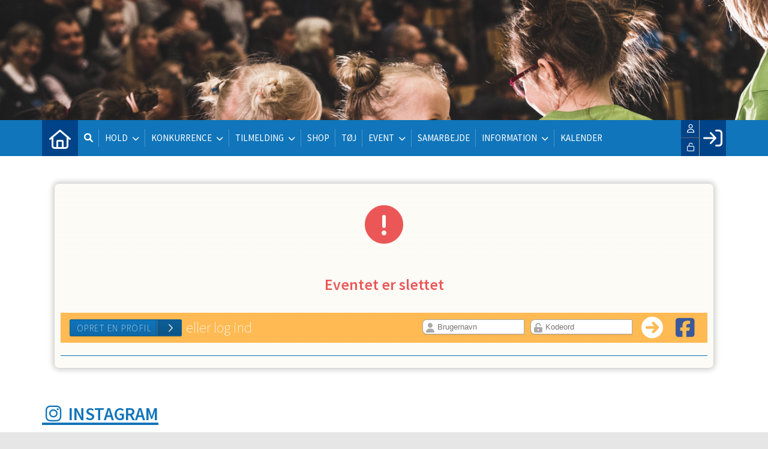

--- FILE ---
content_type: text/html; charset=utf-8
request_url: https://farum-gymnastikforening.dk/cms/ProfileEventEnrollment.aspx?EventID=2571
body_size: 42476
content:
<!-- ASP.NET -->


<!--  DOCTYPE  -->
<!DOCTYPE html PUBLIC "-//W3C//DTD XHTML 1.0 Transitional//EN" "http://www.w3.org/TR/xhtml1/DTD/xhtml1-transitional.dtd">
<html id="html" xmlns="http://www.w3.org/1999/xhtml">
	<!--  HEAD  -->
	
	
	<head>
		<meta http-equiv="Content-Type" content="text/html; charset="utf-8" />
		
		<script language="javascript" type="text/javascript" src="../ToolTip.js"></script>
		<title>Klubmodul.dk -  Nem klubadministration</title>
	
	

        
	<meta name="viewport" content="width=device-width, initial-scale=1, maximum-scale=1, user-scalable=no">
<link href="../cms/Clubfarumgymnastik/style.css?v=1.05" rel="stylesheet" type="text/css" />
	<!-- FAVICON -->
	<link rel="shortcut icon" href="/favicon.png" type="image/png">
	<link rel="icon" href="../cms/Clubfarumgymnastik/images/favicon.png" type="image/png">

	<!--  LINKS  -->
	<link rel="stylesheet" href="https://maxcdn.bootstrapcdn.com/font-awesome/4.5.0/css/font-awesome.min.css">
	<link href="https://fonts.googleapis.com/css?family=Source+Sans+Pro:200,400,600" rel="stylesheet">



	<!--  TRANSLATIONS  -->
	<script type="text/javascript" charset="UTF-8">
/*
* KLUBMODUL DESIGN VARIABLES
*/
window.km = (window.km != undefined) ? window.km : {};
window.km = {
	translations: {
		months: {
			1: 'januar',
			2: 'februar',
			3: 'marts',
			4: 'april',
			5: 'maj',
			6: 'juni',
			7: 'juli',
			8: 'august',
			9: 'september',
			10: 'oktober',
			11: 'november',
			12: 'december'
		},
		text: {
			readmore: 'Læs mere',
			mere: 'Mere',			
			readless: 'Læs mindre',			
			fblink: 'Se på Facebook',
			fblikes: 'synes godt om',
			share: 'Del',
			gallery: 'Klik for at se galleri',
			clubfolder: '../cms/Clubfarumgymnastik'
		}
	}
};
</script>



	<!--  HEAD INCLUDE  -->
	


	<!--  DEFAULT ASSETS  -->
	<link rel="stylesheet" href="../cms/include/designs/novus/css/slick.min.css">
	<script type="text/javascript" src="../cms/include/designs/novus/js/jquery.min.js"></script>
	<script type="text/javascript" src="../cms/include/designs/novus/js/jquery.fittext.js"></script>
	<script type="text/javascript" src="../cms/include/designs/novus/js/slick.min.js"></script>
	<script type="text/javascript" src="../cms/include/designs/novus/js/lazy-load.min.js"></script>
	<script type="text/javascript" src="../cms/include/designs/novus/js/jquery.fullPage.js"></script>
	<link rel="stylesheet" href="../cms/css/kmresponsive.css">
	<script src="../cms/js/kmresponsive.js"></script>

	<!--  MAIN ASSETS  -->
	<script type="text/javascript" src="../cms/include/designs/novus/js/main.js"></script>
	<link rel="stylesheet" href="../cms/include/designs/novus/css/main.css">

	</head>
	<!--  BODY  -->
	<body comply="true" id="body">
		<div id="fb-root"></div>
		<script>
			(function(d, s, id) {
			  var js, fjs = d.getElementsByTagName(s)[0];
			  if (d.getElementById(id)) return;
			  js = d.createElement(s); js.id = id;
			  js.src = 'https://connect.facebook.net/da_DK/sdk.js#xfbml=1&version=v3.0&appId=381956435569066';
			  fjs.parentNode.insertBefore(js, fjs);
			}(document, 'script', 'facebook-jssdk'));
		</script>
		<!--  LANGUAGE  -->
		<div id="DK">
		<div id="TipBox"></div>

		<!--  FORM START  -->
		<form name="aspnetForm" method="post" action="./ProfileEventEnrollment.aspx?EventID=2571" onsubmit="javascript:return WebForm_OnSubmit();" onkeypress="javascript:return WebForm_FireDefaultButton(event, 'ctl00_ImgLogin')" id="aspnetForm">
<div>
<input type="hidden" name="__EVENTTARGET" id="__EVENTTARGET" value="" />
<input type="hidden" name="__EVENTARGUMENT" id="__EVENTARGUMENT" value="" />
<input type="hidden" name="__VIEWSTATE" id="__VIEWSTATE" value="Xq05xmC2Qj79MYkibB2Uf5D5zul9r6wqdbH6OryKQ2LTv7x9wTp5xF3PMUnMMnDwBkeJoIpNIi4JHfMR40JPYBGxK5YPA/8S3SBioQjcIZpfCjoMvFwCGqUvG2t/lItsIGOOLXD4oVGiyZwDkuhAL3eKnz5ySt0b3yjrp/iDnTsz4eS5rOEktilwx/0HcrCse8I112hM5H2sr5ECueVX2Wo1+1uVj8uEY9+KheqKLJSCI4XMF/pxsV0voJcA5+UQxCgg+xrShKkvAkI2KAEvOq+MZGv8Rhqy+UZS+n5d+oMmFsznbN15+U67b78sqpV8fIitlmUJlhf6JSzLhyLxBVVWh8OTzfwsn6TYLuInCsgq9SkhbVjiTnT/gKt8D3GjAzq/VFJ6D+yv1F4QHBPboUpOltIvm4CQ6JKwoXvLU0DsCBeR/7VANgL6dlDninsb0A4LJgVEKLivFLTgJzE6WDwyNXykvcIifcERgpuK6iVTP/35JpdIsvPr9vJagF40xHZqQJoMUPn3+XOVn0jMEEKn0lsHf3Tg5YzNc29hNNFX4cAoWMQGiKqHVlvTXq6URqEuB+8/5N6URcSQ01clYP+V8C+co5qPrLrwALvrq0C2qd8sQ/gd+/WvvanSKncK9p8srwMQvAolUB4Xh2OEES1emPooLMMJfRJ/COF9S6QHOyNBMpr/UepdbhWG60bhfH8fcakGDwem3QXKBx3Kc8qodo3Bo64MfqYn8r+AOR/z5++FJ870PyASqRa4fYpOPSg5cUJ9f63W9vkPskQS7GpiRPYy0hw+SDM44mQs6yBAg8u8J2Y6qV/NMxlamCYQcnKALrG0nnYzOCOpuYlE48yirAOKWIsQmoBDYTMOdP8cxwI6rTXrabTnjTvIZPm/mcbCxip+GYWNhDRnCOf5arfyVJFIL2XqFbxYXVOamS8t8uV+KrtvqIhSRSqH+wx/9tY/+gDb+PA0gLwDZc0OLJ6hym7n8jKFE5yNPyVhM1+YIEvSomuUyrrOPklXPMxhwKr3W485+AMi/Y3AoDhOPTls5Gv1wx1UpeQ0MgfUgZCeSXXEcKoMLdMUF4rOvVqq/[base64]/s+Z3V5ytFYPXSJMgt+jZVfyar4MTqa/qTprrUXHGV7UiPA1Some8rThlP0/8/JMW7YtMHuj27Gy8cJo8j2owexEE9D/eg8SHVzla0pQ89mB1BuVkCI8mJOQSYdrhmZXQphfeMST33lhYhdy7WIDesXJIz7w0xgzTxv85ccQGpOBvpIKRwsKS54lHVdnfaCoyLeUg33e7gNMnJIM5FSyqWM/blHAvhbbDdP+89URPXBPKUPpGrIpTz/[base64]/XIkXgPFoEdoW7ti0DZVA3q/6yySAutzZlgWLyxZi2KC0WJ6B4vKAyP7PdrN/8+gPAShTAIanIKd6hofHV2ig4ELYHt/[base64]/ZH7s+JyehYhXX9CNLfHUlqCXpy0dJnr0gmzNlaeSG2z0rqcSHOkD1l+kBVIW0l/VFkMZ7n6Bb6Fy5FKogV+xal17A1Mn9jCwuxrYH51aM/+O1XrBJvD3Ev/E0XY5dh6tk1vSkd6iOQoyV5j7Eg/GqdYqBrT8CuIxWKPam6/Th2kKMfeo0c7bbRl2xhMB1Ixp0j/Ead+OAur70KIIwKo8Wqbe1y3hZPOLMIGtmpqGF+pJWjV+BL6T2A25P5/e9e3vPg2kGzXJLuqKM6kjOYCeEa13znZfK93staB0mzkh0r4xlyveEcWc3QQ1yKyBPEoNTtCtf5u2JcTRD1/Dk1vVxcmnupQ4VQmfdldFHvE02uGFmnkPdX/11z74qseysMbjjGQggQfAybXTwAwvpKP9j+3krbCCuWOoFrgmnUdUlGKe55088f96JwvtAm6TXu4W/fX+VTUFb9bEUFMtwDoLxOyO9440XZJVX0jQ4S8ufS3Ob5ExcGFu70G3mvVhkMigSUogzGC1PaPOELjr7R1BVKC1uN0lD7NBaKMtE3ccCMo1dBHPrvFVxwDEW+5twZn9HMu8APij9+8LnRSSrTS0VSy9H0Q83IOAmO8yTm2iG/5ZyI4VpCHHAjMbpaW6caPBE0HCI25L2oXlEX9pzLBpT8yZ7Cmbb70a2H1zGdfBttdgMc1E0Slkb26cdD6A4CQr9vlnQ0TrRIl2AzE73/F07pbkoOKWWvvORe3LL7byiheyQB5vAQiFKYplvYxWLXd3IW5pspyyEZSthDCBDuCI60EfVIvIBKYdfk+RLMUZYIqXsYraEv9ChwNUzNukXSoYMA/zQYpHJJY+Bdc5STiCLb/[base64]/cjLgXK7KosKIzv45XA71jrUN2LelgarCNcJC7PPId8iFcrUX7Vjv76Uw1AbU5psxzs0yGfzmp+F9uaN+EvERr3V78Q9a+PwXV9SCTi7UoqiFtUndjBhN8a7UMeANPAzVWSw8LroJF1whWvI4NQTjt4ckfwWlOyteU6n/92j7kYOTTFZK5EnWopuhXaQSJtfCjPtmjdkdqwFe+SH3BAOZlGdleGJROvY9fHoQb1nTW1OqNmFudow4CZcIyAbZuHQI/JnKGrvmRhM/5wQmPQ16NAd6pJBr/Wrq5BE7zmrStWpM5y8dMcpPk7VPD0CtMMgknmUhLLCwt6hpvKUCuBophA0JCKgF9N9wcaosOvt9A1Ek6G3E8udpKCmn9/igWX3JTCNB/epoEaBmeZQcUYnoEW4FzjWcCBoajSob9Nk39ekUDLbb5ORBS5ar4F8Xc+u3FZZ5c6Sk+Glski67xek9sK7MUN7v90G2dCOKqyVWIEN6/3IZqylGyscFUxkyg/He42xnZyl6eowaqIOBWxQJMh7yO1Wl545bP6gyAWNyXxyeqMZkVMwADhtav9hosxdlnvL6V4eriHG79iJqpk8K/SCysvsQsuyMmermZp1/wQ+GI09NwG2FiQtu6z7TPPFdE+xuwdh56pw9BpokkIepZxKEcAgjbpQgsyg72mZRkqZ5Wbcf9AmCKRdMiOde6Gm8sQsIs/TPri2p7Hu893gmhPLxfqrYCoubjxISxQ1QHFdbpbReKyUpvHVy/0pdxkiZjIu2yi9UrH852+GRunIb5S4cZxCyg0aPj46SCWBS9INa98/SKUpO4OMHJYINZGsto38wDmtEkX+tMx+dCq5GX+PuUXs3oMwZ/ly4ezMv3ezoiumiuNbQcV3jAtkU/vmy5NrzLxKdwUFQTlpPrzCzyd5JtTBqB835rA/[base64]/386ihKpFb1NCtflxg5o8pICqEJuJYoL+5uv/0bcTS43XRiL+n6bCznGGvJOH2QtesE7ODxaynsvcjcH3Lh3mnqkw/k12qfR0gwbFPJV2fnEzyjKYercDyv5g5Wx7sJ/l8dOKl6F3j9BLcQCfudW9fJ8mXVhlN019Ap/jmBYKMfME6d2xkMLtG0imH+UadWcQt2Jm5Ft+tPpaGcj3S75ePiBbuEiif09TCgraSB2BMijLsJSy5Cp2f5psR4fAo9w1+6NNUh/4y+cd0tN6e17+blGiY+LcbWfGEq5ssOttDxGUIIAGH64GblDPDzOGIcnn31tZmtTWSq9duQuMhcGmA511MSAXtNfG74BI7fEx586YNPy7ILdwfm340cZOgcDb3MkCf/iixcMXgORAOSkvp5ZZmb76s+9GEWqrNYQ54wGY92rv/SXSdv4dDlxWGuHOZImZ6kelmHi56MuclGfqLftdOFFdTekpG+SC7n9bnQpA/O9gDD0EeHC9YepM3//axqndg9YGZvCZFal4F3M/TfRqq9PMcSuhOqfjAfQJU84Mi4CgCfPlFh0o2q8qpKDRRQ0+keNrsuFkkkcKo/TbhA8VaOfhelsVrD/PAtjOvHw8FRj7yj3f3MYfU0MhLSl6xVmPtc4KW0J8MK7xpUHIQM1eASuejvE74m0tvyB8lKdWTpt8nXYZvAw42p93KhGjqckyxD+Q5HbJ7j5xYHpV9j6iSgd5EnzTwh1XH5RWsTopWS9dtKNsvBjkAPOEEL+uSB7grqM1zjkTpRhpbK/OO1V0+TaeI2NIvyHxkZmTp+Lf3e14sK7VlKauc/3yUOaJQ3/BJUHdwLiXbLEw1s6VO+wUMQQZMTnDJpOE3xx6at9TQuiz+pVFAAbwZwBSfNTtRDm1ZBLq5s28OXNM93WCVETSJGvO1gbBGRtY68mBIzj4TpP7ZBs6tJcTbeptCXuE40hk9fWlfbMm54SojiL//[base64]/oe/Je8lC22/9m5geM7mRO3UifhHWO5khz2gdrp8E9fJm5YkVwJ5trwnBrOD+K0Qo/O4frQ4FyHrNaCCNdX7iDDRR3RhsWTqOvWmqzqMmGD/KUYufslypQ+6oGY5QrSSJ51OWRBlgi6jnp6lmAuQAcq5PAr6SvQKd8rFOtYH09SzQsXRn6csz0nVHm9BpbL+sLl+BA5kIHDunC5ZlFBVYT4RIaumj2fTJD+tBNBzWW3ANBsFZa9O6MHO2OQ8gYcEuy7hLQmnW35SvjMbaH6x/cQjtvp2RzSzhxZVytM3LVQG3aerM/TYBNB2YuAOsbsZWLJLa8RpKYMVUOD8CbGe065ucu7HKdehI9fgk4820TuU6Oik3V2PygwrXFYr53AF251IZKhBdomugZVmjS1y5+gIj/oCjp2i3F9MUFyijbnH8pqcoXxAT+zMA2dGC8CkPx3disFT3C+Ofdbmshtelkhs9G+jneTriG1+GhZhNFQppKwo0TVC/nLhMq53cACTqjRL21xWgPqRviTuZMT6Z9dM3fRlNfUbT4S/SRm1ub6pUmCDlAsA0Bqo+gNZOyisGIe+B6HFSvAPsZoOxQJl2gDxnuxb8BsUTzzIS1yLB5jmYycwLNkicw6mVbC7NYG7dzLOP0pehoKG/ERngcpkf606gQxoM8gKhfMdHUZ42bA7gKqdOXj/ZZ8pwH4+HVGZWNnX12tUZneaLykeqg6KTFzf5d/Pm424yeDUcYp8rYHd/xQbYUnhY4pjIbJV+Lxc20HfBU5YgGgSxpktWpVnhr022OC76MYxxccwASuhOGECYHyCLCjilyE1ogQqGbB/E2oSvTGRq39upsocyr6BRWbR834Url/etUCA/UatMjG52ZY7rEBLmbP44QRhO6ewqnjUU+n9oo19RHsiw054ImeGVO5rtXTQsUaDRIJinxO2OAginKrc12GXtZY1l4/NoX9QLJR6Cj0S6eBcv9CV17gscuoCM/68EvsIRglZKC7xPtDmFyGdZufVYZlD6XuiFYBzecYUo8zBOnBy8cA8ghCFx5vrNx5tUonB/Nd4HJvKybN1GQvLVe1ZvZbmPgpKxpKhGzzUp0es4G5wsMYom88KeKnv9AagX9ytRECXq1UHlnqUJQHz9a6Tcvk8/XjfBqTztbgBFP5q+M6+prvmwxQgk9zhK2MrQlR91d/1FRiv9zhJEbRZQ1aHY9iaEcFpwUWrLBzP/N7DYS1lMXib51YRxs1eROdUtpyk3z5ta3pf3L0nrUsikpHekz7RGOIYcIWzFzrToJpfYclmDejFrT5hPKRksVy60E0b0esOWD5/pmIPZ9v3uwUwIEoxt7DucrkIZ/JUuX9KeRrpWDnjTf4C7f5YJrQUvxj2Qv+EB+vF1naBAitL/fXz+AJT2LfW/[base64]/[base64]/yC5CCP9Uui6hjvdwA3ELeL8xvY4p5llwWMG+XxB/XLsNDDivZ3iV+8aUO90B4kVcsHTCYXLATPujD8NtXvMKj27Go4E0YZWmcuQmufjg4oZ2mbe0U/Xl+PurugGIhJr4DOWHBIQdrdWmtMpr4/0u3fv4V0chY7zCfx0A08c4KAbJECn/7U4qenD7fUMrpfllOTkC0xETb0/3nSfMLN3xEXv38VeBdHZsizj3sjp04CiczFfwgdnFhw//hCuqDydIJ+A3LKT2r6eTNe2Ufbq2A9Ga1rNU0Fu2GxHC9FmndpzNWsNHlUwlBfXpTaXx+Rd6A17WUuHfNP9uqBB5MMRuIDcSLUr+tSs0R/pzEGoh5RQdY5VeXmN92JSB49zZptVgDl5ua8ROAwJh77ZPDizGWsNO2p3gLxq6R8DNrrRVlSxjJ21szJM+o4CiGk6BsgZPhCTqPHc/SEchchVTtTZKSMgweExZ4mKr6XoOumiev5nfbV3reheEnFPVcBRAJO6Vg3YNf5z8lZ9I0O/[base64]/kIQAk5IumEQP5qWN+sdL3Ss03EwWjgg7t5B+xQZmzT6n4i3ewzU2LzIX5PIPAwYFZlaPPFCLjbaiOiZWZwelgyvnDIhH/DoWYD7+dFs6Z5vvXaao52MBPxUklDO3+BTFeny4hFnRUeZYebEGDLRl2XRhKVp+TxlUAkCRFr8ASLbV2NLlINAOlcZbO2jYVKpNGsWZK9y7wkD2v3u6mOHPb4WUwffXI5oH+gkFK1sojwqymch6OOFvMUmJw44drQs9tCP6HIGLMkMJYmN4GJ5sB3Dx53msrnjOh/xD2IA+WGt5kJZAzrAluLsLRETdYm2add03ODEWAFdo3d6jn/n4GZyXINFy9LngNOIbDm4EGDbFpXcFsIWFMuzyDqXYJYCVyMocleU+z1KyMOdMkuJgJS1Pvw7CM7KeI+1ScD0UdVrcSe6Wjy06OyD9supe99v2sNs/[base64]/Ntnp2GiUpo9Q9zyfd03WlZ8BGz6n9gCakowWBGDJsJ2f08lwMzF1pr7+nreXmnb9jk70JnRBDx3SegVV49xFvc4J/VxNi/MqwvfCusDswcJUvd9jf09qw0eY5z4XBC+wHDbDtruglt+yITh7vuYVTCdfeoscvsuUHAM39gAd+doieG0jjgVUKHQFIRNLlC6kODt/9/D1cx4RVU3TB4tViLM071HfIlPmV+WYxns3WJz+Xw4u/FxBJHZ2a3RgNzIB5F6zUo3FnxvqOD0T6GMWgw05AuvZbpJnocaY4OXNe+M5YO6lqCQkgC4qrL9s98Ez6ezbKt09cDQf0AulvGjU4zYcCTjfyTwGWra0WSGS+mwl/4fbiYiOgQB/p0S4yODj8r0Euu7PoAWH9FU9WBHNkPd8Mz73iPAPFrMyf+5PpxlqPeSkL/tBBPYofhA37GYp8yZCET0fwyoB9O7HWXdTciWTj74W9ZTeqI7gnCV6tahhrPFOf2bA8uyLRX3chzZ1umsoec3XqaqK5BJ9jwM0LYrDGvzPbuUyAF8+OEk/oS23gQZEa+442Zsy8lOmXC1uc5o3l2Tq1/swgRRhFH12WeSWQyjRz7VlZS8C4TzpPsLs3/hNkfox5oePwqLaHcRChY/oCWoOmw9d4+gLGiA12lc6kpE0FjjIguWyXu6qDRH8l1FzCtajCH3NaoMXAWxBwYsdBIcup8amoZOWedjMaOIWhak9nGNkIWhbqbikV3cTquddeCi8ANDOdkj1+zmfyNZ+gLpyUyY3rD+oZYPzPDiOOMmTOnmY1FYU8t5ma8T9AV+B69nMRbQmvT1MvqkQ78QW6E/BYB6ZxCpxHD7j5CHiXYjr7pitrumDz+gyV4RPTPfr1pzqaAKR6PPTMFfc7Y+s+zIXgYfqUvmsDS/sUsEKcQ6alB52Om01BYnVxDH5zOGM8P3oaqsY/65Aaj1JJ7U7l0hSqRiATPKw6qF+zsYj8On37tSBhf5vbmbqs3r6jfTvgyyRpBE11mMjjnfbCD4vfS8muveawMlAXBJe37QpeibgM3dSIxG7Ti/xh+Gz4BKpGoTUc65p5x/[base64]/rVj3xrm4cIBq+T6Xbw4lSQn6MLIMrvyVNd4v+KBLKtgZzMrnoedBWOb7roxJ6HQ3+RWTPAOu2gUrQP2VulMWH91W66SfvzWLbiAl3lzSRmal6bQ/KaBqwLxU2ytOqVJyjXHaLQqjpePPaS1XFShk5SqANVZgCtsuDMSOMsI1zsHmlYnxiWvlqivNTuhBYS/zp7zJ37/eUXzDv3+qgZvaO0NvQ28lun+xRzN/bY+iv5NzE3JE/kFlQRiOnvAHHnfGk1mHUaerNzr0sLGPVHgosMcUjpIJf52hXimU7glHU1xNBNEE34sfd27iM9Pofz5hUMc9+xM6yNJNwQhzkDkrmcR4puKM5AGWXh5O7fhv+oH805Vi2lcP3+Hr/[base64]/CXd2uraKPJhN7sisUSuTNZP42V6b3GvFSgYa8otOWi3dxbA3BCSx1TUBDsTNi0woT1/UcgSk8wCyhfQOO8Ia8cBmbTlsnZtfLnE8yQxjaP0NwzIrCwtt4WkXEOsaCFv8ZdLjtiSiIXCoQVj86lHp16jSXuNT6LF/Ly3Gd/q1H0UZBwaWQZ87Qt9OpoEeJN7FObVvu5+/L7T4LPYR5ilWinGtgZfOjAkiajnWPbVs1kLFZpdyqRzI95liSm7TaiiWllNFqOT2gQRwcabhbWhgM5tmscqKfAE6CRXUu7TVFAdVSZVzlWsYGtuKDxaZIh+7wn1fJK+qTz7MCpH7xV8R1HxGHRnaFTqNhY1Z+TZHCF6YiWg78AmJrzexRZz/8GmE9xdiOu1kCv/1PfXQvGqbQfgL8st7GsLSLzQ0MuX1Ne41PsU6Ngeg2GAUTuzLG2r0GkISI5ZZ/qR0CeO6sb6YHYnluPbj2L4UUzR3FDkDIhxCfqHcm1TMd5GxvptNhWCa7QXVtYUqMxro2UzwK0fCKRtrms2HXSLMJo/VtnpQVap5mI6XmjxyRMn6A==" />
</div>

<script type="text/javascript">
//<![CDATA[
var theForm = document.forms['aspnetForm'];
if (!theForm) {
    theForm = document.aspnetForm;
}
function __doPostBack(eventTarget, eventArgument) {
    if (!theForm.onsubmit || (theForm.onsubmit() != false)) {
        theForm.__EVENTTARGET.value = eventTarget;
        theForm.__EVENTARGUMENT.value = eventArgument;
        theForm.submit();
    }
}
//]]>
</script>


<script src="/WebResource.axd?d=pynGkmcFUV13He1Qd6_TZPm2M114IwNzF0HCzKAx7-LwuF_7we9xzb9nJSz8w4Jl9qPJmIVyTWanGOh1ZCvkmw2&amp;t=638901608248157332" type="text/javascript"></script>

<script language='javascript' type='text/javascript' src='js/totop.js?v=1.12'></script><link href='css/design.css?v=1.13' rel='stylesheet' type='text/css' /><link href='../assets/fa/css/all.min.css?v=1.01' rel='stylesheet' type='text/css' />
<script src="/WebResource.axd?d=fqV81KWLWhVg-lLAb4IT6-vC5rWlN5XVgbXxhtGJeSGGheYSml97ZrwdVD-lS2xxooJiJExAnjPlJh2WchwBFYELrF8qT_8E6APJi0E90pQ1&amp;t=638901608248157332" type="text/javascript"></script>
<script src="/WebResource.axd?d=x2nkrMJGXkMELz33nwnakFXogdHq6qRpkInbP1eW1vOtUiz6q5q_7q05iZvpovx6LUl_k9iR4xMr9ct6pGJZmfU7Ri8XmA5_waAHFIrahY41&amp;t=638901608248157332" type="text/javascript"></script>
<script src="/WebResource.axd?d=JoBkLzP19aTuxbWOhHobYuhQg-77IZVFhI8eTU7HCmLIm1QdRR3n3VMzG7i-VpCirgnzgh6cUQf5p9-7Q0i7wg2&amp;t=638901608248157332" type="text/javascript"></script>
<script type="text/javascript">
//<![CDATA[
function WebForm_OnSubmit() {
if (typeof(ValidatorOnSubmit) == "function" && ValidatorOnSubmit() == false) return false;
return true;
}
//]]>
</script>

<div>

	<input type="hidden" name="__VIEWSTATEGENERATOR" id="__VIEWSTATEGENERATOR" value="6897E67E" />
	<input type="hidden" name="__EVENTVALIDATION" id="__EVENTVALIDATION" value="1DCIPkBJ3nSOnkySAGFi9IGHB3pq9jdd5L2MbkMIOaJ3mVjcZr+nSEcCvsLjXeWZ/aGWm9S8MxF7PXd23pANDKKh5PwGA7Of8TYVwxQazbIqZGI5wfHAcf3d0jklUJ4MqDQZ2wKwqJyhBYjHckaRr900jHti97mIVy390rsHOOh9O4wIinms9+K4RwEqjqTjd93pmmUr7PNgyZBVRI0nQ82DmaC+VHNO86BosybHNC2GBmdFzmqqbJgUGyfR5b/[base64]/clu0xPFNVWABCzesNBCZY48f4zKLm0ZBDh8aGTJBYveSvSwdSzax6qTyo0vXV8=" />
</div>
			<input type="hidden" name="ctl00$hdnKlubBackgroundColor" id="hdnKlubBackgroundColor" value="#1075ba" />
			<script src="../cms/include/color/colors.js"></script>
			<div id="screen-wrap">
				<div style="display:none;" id="lang_control">DK</div>

				<!--  TOPMENU START  -->
				<div id="menuBar" class="km-bg-blue">
					<div class="container">
						<div id="menu-mobile" class="km-bg-blue">
						<div id="mobileLogo" class="hidden-lg hidden-md hidden-sm">
							<span id="menuHeaderClubName"></span>
						</div>
							<div id="nav-icon3">
								<span></span>
								<span></span>
								<span></span>
								<span></span>
							</div>
						</div>
						<div id="topmenu">
							<div id="topmenu-responsive" class="km-bg-blue">
								<ul id="menu">
									<a href="default.aspx" class="home_link_responsive undefined" role="menuitem" style="position: relative;"><i class="fa fa-home" aria-hidden="true"></i></a>
									
<script>

    $(window).load(function () {
        if (window.fancy != undefined && window.fancy == true) {
            $('head').append("<scr" + "ipt type=\"text/javascript\" src=\"js/fancy.menu.js\"></scr" + "ipt>");
            $('head').append("<link href='css/fancy.menu.css' rel='stylesheet' />");
        }
        var isiPad = navigator.userAgent.toLowerCase().indexOf("ipad");
        if (isiPad > -1) {
            $('#menu a.popout').attr("href", "#");
            $('#menu a.popout').removeAttr("onclick");
        }
    });
</script>
<link href="css/TopMenu.css?v=1.03" rel="stylesheet" />
<a href="#menu_SkipLink"><img alt="Skip Navigation Links" src="/WebResource.axd?d=rKN1opQVoh180LaGjXZZkIvm49U3Oqo5wFPwD1-FxyDjQ6BOeRV-O86Ij6wE2NH-vcncG6K9-VDCJKh7ugn3QQ2&amp;t=638901608248157332" width="0" height="0" style="border-width:0px;" /></a><div class="topmn" id="menu">
	<ul class="level1">
		<li><a class="level1 menu" href="/cms/searchbutton.aspx"><span class='hasIcon'><i class='far fa-search'></i></span><span>Søg</span></a></li><li><a class="popout level1 menu" href="#" onclick="__doPostBack(&#39;ctl00$topMenuSelection$menu&#39;,&#39;38&#39;)"><span>Hold</span></a><ul class="level2">
			<li><a class="popout level2 menu" href="#" onclick="__doPostBack(&#39;ctl00$topMenuSelection$menu&#39;,&#39;38\\98&#39;)"><span>Børnegymnastik</span></a><ul class="level3">
				<li><a class="level3 menu" href="/kom-og-leg--tumblebane"><span>Kom og leg - Tumblebane</span></a></li><li><a class="level3 menu" href="/boernegymnastik"><span>Børnegymnastik</span></a></li><li><a class="level3 menu" href="/voksen--barn"><span>Voksen & Barn</span></a></li><li><a class="level3 menu" href="/solsikkehold"><span>Solsikkehold</span></a></li>
			</ul></li><li><a class="popout level2 menu" href="#" onclick="__doPostBack(&#39;ctl00$topMenuSelection$menu&#39;,&#39;38\\40&#39;)"><span>Rytme & Dans</span></a><ul class="level3">
				<li><a class="level3 menu" href="/grand-prix-mikro--begynder"><span>Grand Prix Mikro - Begynder</span></a></li><li><a class="level3 menu" href="/dansehold"><span>Dansehold</span></a></li><li><a class="level3 menu" href="/rytmeboblerne"><span>Rytmebobler</span></a></li>
			</ul></li><li><a class="popout level2 menu" href="#" onclick="__doPostBack(&#39;ctl00$topMenuSelection$menu&#39;,&#39;38\\41&#39;)"><span>Spring</span></a><ul class="level3">
				<li><a class="level3 menu" href="/drengespring"><span>Drengespring</span></a></li><li><a class="level3 menu" href="/mixspring"><span>Mixspring</span></a></li><li><a class="level3 menu" href="/pigespring"><span>Pigespring</span></a></li><li><a class="level3 menu" href="/teamgym-aspirant"><span>TeamGym Aspirant</span></a></li>
			</ul></li><li><a class="popout level2 menu" href="#" onclick="__doPostBack(&#39;ctl00$topMenuSelection$menu&#39;,&#39;38\\42&#39;)"><span>Voksen</span></a><ul class="level3">
				<li><a class="level3 menu" href="/dance-mix"><span>Dance mix</span></a></li><li><a class="level3 menu" href="/floorball"><span>Floorball</span></a></li><li><a class="level3 menu" href="/hit-fit-dance"><span>Hit Fit dance</span></a></li><li><a class="level3 menu" href="/dgi-smart-traening"><span>DGI SMART træning</span></a></li><li><a class="level3 menu" href="/gotved-gymnastik"><span>Gotved Gymnastik</span></a></li><li><a class="level3 menu" href="/funktionel-traening1"><span>Funktionel træning</span></a></li><li><a class="level3 menu" href="/motion-der-goer-dig-glad"><span>Motion der gør dig glad</span></a></li><li><a class="level3 menu" href="/motionsgymnastik"><span>Motionsgymnastik</span></a></li><li><a class="level3 menu" href="/pilates"><span>Pilates</span></a></li><li><a class="level3 menu" href="/stolegymnastik"><span>Stolegymnastik</span></a></li><li><a class="level3 menu" href="/coretraening"><span>Core og rygtræning</span></a></li><li><a class="level3 menu" href="/yoga"><span>Yoga</span></a></li><li><a class="level3 menu" href="/zumba"><span>Zumba</span></a></li>
			</ul></li><li><a class="popout level2 menu" href="#" onclick="__doPostBack(&#39;ctl00$topMenuSelection$menu&#39;,&#39;38\\103&#39;)"><span>Opvisningshold</span></a><ul class="level3">
				<li><a class="level3 menu" href="/dgi-nordsjaellands-afterrep"><span>DGI Nordsjællands AfterRep</span></a></li><li><a class="level3 menu" href="/farum-rutinerede"><span>Farum Rutinerede</span></a></li><li><a class="level3 menu" href="/q30-opvisningshold"><span>Q30+ Opvisningshold</span></a></li>
			</ul></li><li><a class="popout level2 menu" href="#" onclick="__doPostBack(&#39;ctl00$topMenuSelection$menu&#39;,&#39;38\\166&#39;)"><span>Sjip</span></a><ul class="level3">
				<li><a class="level3 menu" href="/rope-skipping"><span>Rope Skipping</span></a></li>
			</ul></li>
		</ul></li><li><a class="popout level1 menu" href="#" onclick="__doPostBack(&#39;ctl00$topMenuSelection$menu&#39;,&#39;111&#39;)"><span>Konkurrence</span></a><ul class="level2">
			<li><a class="level2 menu" href="/grand-prix-konkurrence"><span>Grand Prix</span></a></li><li><a class="level2 menu" href="/rope-skipping"><span>Rope Skipping</span></a></li><li><a class="level2 menu" href="/teamgym-konkurrence"><span>TeamGym</span></a></li>
		</ul></li><li><a class="popout level1 menu" href="#" onclick="__doPostBack(&#39;ctl00$topMenuSelection$menu&#39;,&#39;69&#39;)"><span>Tilmelding</span></a><ul class="level2">
			<li><a class="level2 menu" href="/cms/TeamOverviewAlt.aspx"><span class='hasIcon'><i class='far fa-angle-double-right'></i></span><span>Holdtilmelding</span></a></li><li><a class="level2 menu" href="/cms/TeamOverviewplan.aspx"><span class='hasIcon'><i class='far fa-angle-double-right'></i></span><span>Ugeplan alle hold</span></a></li><li><a class="level2 menu" href="https://farum-gymnastikforening.dk/cms/TeamOverviewProgramList.aspx" target="_blank"><span class='hasIcon'><i class='far fa-angle-double-right'></i></span><span>Sæson program</span></a></li>
		</ul></li><li><a class="level1 menu" href="/cms/ShopOverview.aspx"><span>Shop</span></a></li><li><a class="level1 menu" href="/toej"><span>Tøj</span></a></li><li><a class="popout level1 menu" href="/cms/EventOverview.aspx"><span>Event</span></a><ul class="level2">
			<li><a class="level2 menu" href="/cms/EventOverview.aspx"><span>Tilmelding</span></a></li>
		</ul></li><li><a class="level1 menu" href="/samarbejde"><span>Samarbejde</span></a></li><li><a class="popout level1 menu" href="#" onclick="__doPostBack(&#39;ctl00$topMenuSelection$menu&#39;,&#39;77&#39;)"><span>Information</span></a><ul class="level2">
			<li><a class="popout level2 menu" href="/om-fgf1"><span>Om FGF</span></a><ul class="level3">
				<li><a class="level3 menu" href="/whistleblowerordning"><span>Whistleblowerordning</span></a></li><li><a class="level3 menu" href="/generalforsamlinger"><span>Generalforsamling</span></a></li><li><a class="level3 menu" href="/vedtaegter1"><span>Vedtægter</span></a></li><li><a class="level3 menu" href="https://farum-gymnastikforening.dk/cms/Clubfarumgymnastik/ClubImages/Strategi/FGF%20Strategi%202021-2030.pdf" target="_blank"><span>Strategi</span></a></li><li><a class="level3 menu" href="/cms/gdpr.aspx"><span>Privatlivspolitik</span></a></li><li><a class="level3 menu" href="/cms/visluk.aspx"><span>Lukkedage</span></a></li>
			</ul></li><li><a class="popout level2 menu" href="/praktisk-info"><span>Praktisk info</span></a><ul class="level3">
				<li><a class="level3 menu" href="/klubmodul-app-til-medlemmer"><span>Klubmodul App til medlemmer</span></a></li><li><a class="level3 menu" href="/indmeldelse"><span>Indmeldelse</span></a></li><li><a class="level3 menu" href="https://www.farum-gymnastikforening.dk/cms/ProfileMaintenance.aspx" target="_blank"><span>Opret profil</span></a></li><li><a class="level3 menu" href="https://www.farum-gymnastikforening.dk/cms/Clubfarumgymnastik/ClubImages/Guide/Eventuelle%20udfordringer%20ved%20oprettelse%20af%20profil.pdf" target="_blank"><span>Profil driller</span></a></li><li><a class="level3 menu" href="/traeningssteder"><span>Træningssteder</span></a></li><li><a class="level3 menu" href="https://www.farum-gymnastikforening.dk/cms/ImageConsent.aspx" target="_blank"><span>Samtykke - Billeder</span></a></li>
			</ul></li><li><a class="popout level2 menu" href="#" onclick="__doPostBack(&#39;ctl00$topMenuSelection$menu&#39;,&#39;77\\165&#39;)"><span>Info</span></a><ul class="level3">
				<li><a class="level3 menu" href="/idraetstalent1"><span>Idrætstalent</span></a></li><li><a class="level3 menu" href="/alkoholpolitik"><span>Alkoholpolitik</span></a></li><li><a class="level3 menu" href="/betingelser"><span>Medlemsbetingelser</span></a></li><li><a class="level3 menu" href="/ofte-stillede-spoergsmaal"><span>Ofte stillede spørgsmål</span></a></li><li><a class="level3 menu" href="/opvisning1"><span>Opvisning</span></a></li><li><a class="level3 menu" href="/kontakt-os"><span>Kontakt os</span></a></li>
			</ul></li><li><a class="popout level2 menu" href="#" onclick="__doPostBack(&#39;ctl00$topMenuSelection$menu&#39;,&#39;77\\161&#39;)"><span>Hvem er vi?</span></a><ul class="level3">
				<li><a class="level3 menu" href="/bestyrelsen"><span>Bestyrelse & Administration</span></a></li><li><a class="level3 menu" href="/cms/visinstruksmall.aspx"><span>Instruktører</span></a></li><li><a class="level3 menu" href="/job-i-fgf"><span>Bliv instruktør</span></a></li>
			</ul></li><li><a class="popout level2 menu" href="/sponsorer2"><span>Sponsorer</span></a><ul class="level3">
				<li><a class="level3 menu" href="https://www.farum-gymnastikforening.dk/cms/Clubfarumgymnastik/ClubImages/sponsor/Aftale%20med%20OK.pdf" target="_blank"><span>Støt FGF via OK</span></a></li>
			</ul></li><li><a class="popout level2 menu" href="/sociale-medier"><span>Medier</span></a><ul class="level3">
				<li><a class="level3 menu" href="/traeninger-paa-youtube"><span>Træninger på YouTube</span></a></li><li><a class="level3 menu" href="/cms/Gallery.aspx"><span>Galleri</span></a></li>
			</ul></li>
		</ul></li><li><a class="level1 menu" href="/cms/Activity.aspx"><span>Kalender</span></a></li>
	</ul>
</div><a id="menu_SkipLink"></a>

<div id="topMenuSearchInput" style="display: none">
    <label for="txtTopMenuSearch"></label>
    <input type="text" id="txtTopMenuSearch" style="width: 100px; margin: 0 10px;" placeholder="Søg" /><input id="btnTopMenuSearch" type="button" value="Søg" />
</div>
<div id="topMenuSearchBtn" style="display: none">
    <div id="topMenuSearchHover">
        <li><i style="width: 100%;" class="fa-solid fa-search menu level1"></i></li>
    </div>
    <div class="km-bg-blue" id="topMenuSearchInput2">
        <input type="text" id="txtTopMenuSearch2" placeholder="Søg" />
        <input id="btnTopMenuSearch2" type="button" value="Søg" />
    </div>
</div>
<script>
    'use strict';

    (function (km) {
        var $topMenuSearchInput = $('#topMenuSearchInput'),
            $topMenuSearchBtn = $('#topMenuSearchBtn'),
            $txtTopMenuSearch = $('#txtTopMenuSearch'),
            $txtTopMenuSearch2 = $('#txtTopMenuSearch2'),
            $btnTopMenuSearch = $('#btnTopMenuSearch'),
            $btnTopMenuSearch2 = $('#btnTopMenuSearch2'),
            enableSearchInput = false,
            enableSearchBtn = true,
            $menuItemSearchBtnLi = null,
            $menuItemSearchInputLi = null;

        function search(input) {
            if (input.length > 0) {
                location.href = '/cms/search.aspx?term=' + encodeURIComponent(input);
            }
        }

        if (enableSearchBtn === true) {
            $menuItemSearchBtnLi = $('#menu li a[href=\'/cms/searchbutton.aspx\']').eq(0).parent();

            if (location.pathname.toLowerCase() !== '/cms/search.aspx') {
                $menuItemSearchBtnLi.html('');
                $topMenuSearchBtn.detach();
                $menuItemSearchBtnLi.append($topMenuSearchBtn);
                $topMenuSearchBtn.css('display', 'block');

                $txtTopMenuSearch2.on('keypress',
                    function (e) {
                        if (e.keyCode === 13) { //Enter
                            e.preventDefault();

                            search($txtTopMenuSearch2.val().trim());
                        }
                    }
                );
                $btnTopMenuSearch2.on('click',
                    function (e) {
                        e.preventDefault();

                        search($txtTopMenuSearch2.val().trim());
                    }
                );
            } else {
                $menuItemSearchBtnLi.css('display', 'none');
            }
        }

        if (enableSearchInput === true) {
            $menuItemSearchInputLi = $('#menu li a[href=\'/cms/searchinput.aspx\']').eq(0).parent();

            if (location.pathname.toLowerCase() !== '/cms/search.aspx') {
                $menuItemSearchInputLi.html('');
                $topMenuSearchInput.detach();
                $menuItemSearchInputLi.append($topMenuSearchInput);
                $topMenuSearchInput.css('display', 'block');

                $txtTopMenuSearch.on('keypress',
                    function (e) {
                        if (e.keyCode === 13) { //Enter
                            e.preventDefault();

                            search($txtTopMenuSearch.val().trim());
                        }
                    }
                );
            } else {
                $menuItemSearchInputLi.css('display', 'none');
            }

            $btnTopMenuSearch.on('click',
                function (e) {
                    e.preventDefault();

                    search($txtTopMenuSearch.val().trim());
                }
            );
        }
    })(window.km = window.km || {});    
</script>

								</ul>
							</div>
							<div id="shadow-box">
							</div>
							<div id="usermenu">
								<link rel="stylesheet" href="../admin/font/css/fontawesome.min.css" />
<link rel="stylesheet" href="../admin/font/css/all.min.css"  />
<link rel="stylesheet" href="../admin/font/css/brands.min.css">
<link href="include/usermenu2.css?v=1.1" rel="stylesheet" type="text/css" />

<div id="ctl00_panelAnonymousTemplate">
	
<a id="ctl00_ImgLogin" href="javascript:WebForm_DoPostBackWithOptions(new WebForm_PostBackOptions(&quot;ctl00$ImgLogin&quot;, &quot;&quot;, true, &quot;Login&quot;, &quot;&quot;, false, true))"></a>
	<div id="km-log-in">
    	<div id="kmlogin">
        	<a class="km-login-color" href="javascript:WebForm_DoPostBackWithOptions(new WebForm_PostBackOptions(&quot;ctl00$ctl00&quot;, &quot;&quot;, true, &quot;Login&quot;, &quot;&quot;, false, true))"><i class="fa fa-sign-in" aria-hidden="true"></i><i class="fa fa-chevron-right" aria-hidden="true"></i></a>
        </div>
      	<span id="ctl00_valCustUkendt" style="color:Red;visibility:hidden;">Ukendt brugernavn/password</span>	
        
        <div id="km-login-input">
        	<div class="btnwrapwrap">
            	<div class="btnwrap">
                	<span>
						<div class="km-login-color"><span id="ctl00_valReqUsername" style="color:Red;visibility:hidden;">*</span><i class="far fa-user"></i><input name="ctl00$txtUsername" id="ctl00_txtUsername" type="email" Placeholder="Brugernavn" class="searchbox" /></div>
			
						<div class="km-login-color"><span id="ctl00_valReqPassword" style="color:Red;visibility:hidden;">*</span><i class="far fa-unlock"></i><input name="ctl00$txtPassword" type="password" id="ctl00_txtPassword" Placeholder="Password" class="searchbox" /></div>
                    </span>
                    <div id="km-login-options">
                    	<div><a id="ctl00_lnkFacebookLogin" class="fbLogin" AlternateText="Login with Facebook" href="javascript:WebForm_DoPostBackWithOptions(new WebForm_PostBackOptions(&quot;ctl00$lnkFacebookLogin&quot;, &quot;&quot;, true, &quot;&quot;, &quot;&quot;, false, true))"><i class="fab fa-facebook" aria-hidden="true"></i>Facebook login</a></div>             
                    	<div><label><i class="fas fa-save"></i> Husk mig <input id="ctl00_chkKeepmeSignIN" type="checkbox" name="ctl00$chkKeepmeSignIN" checked="checked" /></label></div>                               	
						<div><a href="GlemtLogin.aspx" title='Klik her for at f&aring; tilsendt dine login oplysninger'><i class="fas fa-key"></i>Glemt password</a></div>
                        <div><a id="ctl00_lnkCreateprofile" class="km-login-createprofile" href="ProfileMaintenance.aspx"><i class="fas fa-user-plus" aria-hidden="true"></i>Opret profil</a></div>
                        <a class="km-login-btn" href="javascript:WebForm_DoPostBackWithOptions(new WebForm_PostBackOptions(&quot;ctl00$ctl01&quot;, &quot;&quot;, true, &quot;Login&quot;, &quot;&quot;, false, true))">Log ind <i class="fas fa-chevron-right"></i></a>	
                    </div>
          		</div>
          	</div>          
        </div>
        
        </div>                                 

</div>

<script>

 
   $(window).scroll(function(){
		var scrollTop = $(window).scrollTop();
	if(scrollTop == 0){
		$("#usermenu").removeClass("scrolled");
	} else {
		$("#usermenu").addClass("scrolled");
	
   $(".loggedin").click(function() {
	   	if ($(window).width() < 769 && $("#usermenu").hasClass("scrolled")) {
  $("#usermenu").removeClass("scrolled");
   $("#usermenu").addClass("scrolledclick");
    }
	else if ($(window).width() < 769 && $("#usermenu").hasClass("scrolledclick")) {
		 $("#usermenu").addClass("scrolled");
   $("#usermenu").removeClass("scrolledclick");
	}
});
	}	

	});

if ($(window).width() < 769) {
	$("#ctl00_panelAnonymousTemplate").prepend('<div id="loginclose"></div>')
	$("#km-login-input").prepend('<div class="usermenutopicon"><i class="fad fa-user km-blue"></i></div>');
	$("#ctl00_panelAnonymousTemplate .btnwrapwrap").removeClass("btnwrapwrap");
	$("#ctl00_panelAnonymousTemplate .btnwrap").removeClass("btnwrap");
	$("#km-login-options").attr("id", "");
	$("#km-login-input .km-login-color i").addClass("km-blue");
	$("#km-login-input .km-login-color").removeClass("km-login-color");
	$(".km-login-btn").addClass("km-bg-blue");
	$("#kmlogin").click(function(e) {
		e.preventDefault();
		$("#ctl00_panelAnonymousTemplate").toggleClass("showlogin");	
	});
	$("#loginclose").click(function(e) {
		e.preventDefault();
		$("#ctl00_panelAnonymousTemplate").toggleClass("showlogin");	
	});
}
	
</script>
							</div>
						</div>
					</div>
				</div>
				
				<!--  CONTENT  -->
				<script type="text/javascript" src="../cms/include/designs/novus/js/novusmain.js?v=1.14"></script>
<link rel="stylesheet" href="../cms/include/designs/novus/css/novusmain.css?v=1.03">
<!--  BANNER  -->
<div id="banner" class="">
    <div class="container">
        <div class="row">
            <div class="col-sm-12 col-xs-12">
                <div class="heroSlider-fixed">
                    <div class="slider" id="banner-slider"> </div>
                    <div class="prev"> <span class="fa fa-angle-double-left km-txt-blue" aria-hidden="true"></span> </div>
                    <div class="next"> <span class="fa fa-angle-double-right km-txt-blue" aria-hidden="true"></span> </div>
                </div>
                <div id="banner-overlay">
                	<div>
                		<a style="display: none;" id="banner-logo" href="default.aspx">
                			<img src="Clubfarumgymnastik/images/logo.png" />
                		</a>
                	</div>
                	<div>
                		<h2 id="banner-h2">
                			Klubmodul
                		</h2>
                	</div>
                	<div>
                		<div id="banner-buttons">
	                		<a id="banner-opret" class="km-bg-blue km-hover-blue-dark" href="../cms/profilemaintenance.aspx">
	                			<span>Bliv medlem</span>
								<span style="display: none;">Tilmelding</span>
	                		</a>							
	                		<a target="_blank" id="banner-facebook" class="km-bg-blue km-hover-blue-dark hide" href="#facebook">
	                			<i class="fab fa-facebook"></i>
	                		</a>
	                	</div>
                	</div>
                </div>
            </div>
        </div>
    </div>
</div>
<!--  CONTENT  -->
<div id="main-content">
	<div class="container">
		<div class="row">
			<div class="col-sm-12 col-xs-12">
				<div id="indhold">
					
<!--	<title><span id="ctl00_ContentPlaceHolderBody_lblEventName2"></span></title>-->
  <script type="text/javascript">
  
function getUrlParameter(sParam)
{
    var sPageURL = window.location.search.substring(1);
    var sURLVariables = sPageURL.split('&');
    for (var i = 0; i < sURLVariables.length; i++) 
    {
        var sParameterName = sURLVariables[i].split('=');
        if (sParameterName[0] == sParam) 
        {
            return sParameterName[1];
        }
    } 
}
      //Added  -NIP 10 May 2017
    function ShareFolderLink(link) {
    var appendLink = "";
    var host = window.location.origin;
   
    var eventID=document.getElementById('ctl00_ContentPlaceHolderBody_hdnEventID').value;
        if (eventID != "") {
            appendLink = encodeURI(host + "/cms/ProfileEventEnrollment.aspx?EventID=" + eventID);
        }
        else {
            appendLink = encodeURI(host + "/cms/ProfileEventEnrollment.aspx");
        }
        window.open(encodeURI(link+appendLink), "_blank", "top=100,left=100,toolbar=0,status=0,width=620,height=400");
}

</script>
  <script language="javascript">
    var ixProgress;
    function HideMainContentPage() {
        document.getElementById('mainContentPage').style.display = 'none';
        document.getElementById('waitMessagePage').style.display = 'block';
        ixProgress = 0;
        timerID = setInterval("progress()", 300);
    }
    function progress() {
        document.getElementById('waitDot1').style.display = 'none';
        document.getElementById('waitDot2').style.display = 'none';
        document.getElementById('waitDot3').style.display = 'none';
        document.getElementById('waitDot4').style.display = 'none';
        ixProgress += 1;
        if (ixProgress == 1)
            document.getElementById('waitDot1').style.display = 'block';
        if (ixProgress == 2)
            document.getElementById('waitDot2').style.display = 'block';
        if (ixProgress == 3)
            document.getElementById('waitDot3').style.display = 'block';
        if (ixProgress == 4) {
            document.getElementById('waitDot4').style.display = 'block'; 
            ixProgress = 0;
        }
    }
</script>
  <script type="text/javascript"> 
if (typeof jQuery != 'undefined') {
    console.log("Jquery loaded...proceeding");
} else { 
    console.log("Jquery did not load....applying jQuery");
    document.write("<scr" + "ipt type=\"text/javascript\" src=\"https://ajax.googleapis.com/ajax/libs/jquery/1.11.3/jquery.min.js\"></scr" + "ipt>");
}
</script>

  <link href="css/kmstyle.css" rel="stylesheet" type="text/css" />
<link href="css/balloon.min.css" rel="stylesheet" type="text/css" />
  <link rel="stylesheet" href="https://ajax.googleapis.com/ajax/libs/jqueryui/1.11.4/themes/smoothness/jquery-ui.css">
  <script src="https://ajax.googleapis.com/ajax/libs/jqueryui/1.11.4/jquery-ui.min.js"></script>
  <script type="text/javascript" src="js/pages/chosen/chosen.jquery.min.js"></script>
  <link rel="stylesheet" href="js/pages/chosen/chosen.css">
  <script type="text/javascript" src="js/pages/jquery.nicescroll.js"></script>


  
  
  
  <script language="javascript" type="text/javascript" src="js/jQuery.print.js"></script>
  <script> 
	  $(document).ready(function() {
   
    var selectedOption = $('#ctl00_ContentPlaceHolderBody_lbDchCommonListBox option:selected').filter(function() {
        return $(this).text().indexOf('StoreNordisk') === 0;
    });

    if (selectedOption.length > 0) {
       $("#ctl00_ContentPlaceHolderBody_butPayEnrollment").css("opacity", "0.5");
		$("#ctl00_ContentPlaceHolderBody_butPayEnrollment").css("pointer-events", "none");
        $("#ctl00_ContentPlaceHolderBody_panButPay").prepend('<div class="km-custom-checkbox" id="DcH-Nordisk-Stor-Accept"><label class="km-accept-text-style km-custom-fake-label km-ico-inner" ><input type="checkbox" id="DcH-Nordisk-Stor-Accept-checkbox"><span class="h3">Jeg bekræfter, at min hund har opnået en oprykning i en lille nordisk konkurrence.</span></label></div>');
    } 
		  $(document).on('change', '#DcH-Nordisk-Stor-Accept-checkbox', function() {
        if ($(this).is(':checked')) {
           $("#ctl00_ContentPlaceHolderBody_butPayEnrollment").css("opacity", "1");
		$("#ctl00_ContentPlaceHolderBody_butPayEnrollment").css("pointer-events", "all");
        } else {
           $("#ctl00_ContentPlaceHolderBody_butPayEnrollment").css("opacity", "0.5");
		$("#ctl00_ContentPlaceHolderBody_butPayEnrollment").css("pointer-events", "none");
        }
          });
    
});

$(window).load(function() {
	if($("#ctl00_ContentPlaceHolderBody_btnWaitingListRegistration").length ) {
		$("#ctl00_ContentPlaceHolderBody_panelEventFullyBooked").toggleClass("km-bg-rd km-bg-yellow");
	}
	var s = "";
	  $('#ctl00_ContentPlaceHolderBody_lbDchCommonListBox option').each(function(){		
		s = $(this).text();
		s = s.replace(/([A-ZÆØÅ])/g, ' $1').trim();
		s = s.replace(/([0-9])/g, ' $1').trim(); 		
		$(this).text(s);
	  });
	/*var d = new Date();
	d.setHours(0,0,0,0);
	var da = $("#ctl00_ContentPlaceHolderBody_lblEventStartdateEndDateEnrollment").text();
	da = $.datepicker.parseDate('dd.mm.yy', da);
	if (d > da) {
		$("#km-latedate").show();
	}*/
	
    if ($('#km-Please_god_oh_please_kill_me_now').length) {
        $('#km-Please_god_oh_please_kill_me_now').replaceWith($('#km-Please_god_oh_please_kill_me_now').html()
            .replace(/<tbody/gi, "<div id='km-ekstra-fields'")
            .replace(/<tr/gi, "<div class='km-ekstra-field-item km-bg-blue-fade'")
            .replace(/<\/tr>/gi, "</div>")
            .replace(/<td/gi, "<span")
            .replace(/<\/td>/gi, "</span>")
            .replace(/<\/tbody/gi, "<\/div")
        );
    };
    if ($('#ctl00_ContentPlaceHolderBody_panelExtraPrices table').length) {
        $('#ctl00_ContentPlaceHolderBody_panelExtraPrices table').replaceWith($('#ctl00_ContentPlaceHolderBody_panelExtraPrices table').html()
            .replace(/<tbody/gi, "<div id='km-ekstra-prices'")
            .replace(/<tr/gi, "<div")
            .replace(/<\/tr>/gi, "</div>")
            .replace(/<td/gi, "<span")
            .replace(/<\/td>/gi, "</span>")
            .replace(/<\/tbody/gi, "<\/div")
        );
    };
	;(function($) {
    $.fn.textfill = function(options) {
        var fontSize = options.maxFontPixels;
        var ourText = $('span:visible:first', this);
        var maxHeight = $(this).height();
        var maxWidth = $(this).width();
        var textHeight;
        var textWidth;
        do {
            ourText.css('font-size', fontSize);
            textHeight = ourText.height();
            textWidth = ourText.width();
            fontSize = fontSize - 1;
        } while ((textHeight > maxHeight || textWidth > maxWidth) && fontSize > 3);
        return this;
    }
})(jQuery);
 $(".km-ekstra-field-item > span > span").addClass('h3'); /*km-custom-header-ellipsis*/
    $(".km-ekstra-price-item > span > span").addClass('h3'); /*km-custom-header-ellipsis*/
    $(".km-ekstra-price-item ").each(function() {
        $(this).prepend('<div class="km-obligatory"></div>');
        if ($(this).find('.km-mandatory').length) {

            var selected = $(this).find('select').val();
            if (selected == "0") {
                $(this).find(".km-obligatory").addClass("km-red");
            } else {
                $(this).find(".km-obligatory").addClass("km-green");
            }
            $(this).on('change', function(e) {
                var selected = $(this).find('select').val();
                if (selected == "0") {
                    $(this).find(".km-obligatory").addClass("km-red");
                    $(this).find(".km-obligatory").removeClass("km-green");
                } else {
                    $(this).find(".km-obligatory").removeClass("km-red");
                    $(this).find(".km-obligatory").addClass("km-green");
                }
            });
        } else {
            var selected = $(this).find('select').val();
            if (selected == "0") {

            } else {
                $(this).find(".km-obligatory").addClass("km-green");
            }

            $(this).on('change', function(e) {
                var selected = $(this).find('select').val();
                if (selected == "0") {

                    $(this).find(".km-obligatory").removeClass("km-green");
                } else {

                    $(this).find(".km-obligatory").addClass("km-green");
                }
            });
        }
		var pricewidth = $(this).outerWidth() - 58;
		var textwidth = $(this).find("span span").outerWidth();
		if (textwidth > pricewidth) {
			$(this).textfill({ maxFontPixels: 36 });
		}
		
    });

   

    $(".km-ekstra-field-item").each(function() {
		var pricewidth = $(this).outerWidth() - 58;
		var textwidth = $(this).find("span span").outerWidth();
		if (textwidth > pricewidth) {
			$(this).textfill({ maxFontPixels: 36 });
		}
        if ($(this).find('font').length) {} else {
            $(this).find('span:first').find('span').append('<div class="km-not-obligatory"></div>');
        }
        if ($(this).find('input').attr("title")) {
            var title = $(this).find('input').attr("title");
            $(this).append('<div class="km-tool km-blue"><i class="fas fa-question"></i></div>');
            $(this).find('.km-tool').attr({
				"aria-label": title, 
				"data-balloon-pos":"up-right",
			});
        }
		if ($(this).find("input[type='checkbox']").parent().attr("title")) {
			var title = $(this).find('input').parent().attr("title");
            $(this).append('<div class="km-tool km-blue"><i class="fas fa-question"></i></div>');
            $(this).find('.km-tool').attr({
				"aria-label": title, 
				"data-balloon-pos":"up-right",
			});
			$(this).find("input[type='checkbox']").unwrap();
        }
        if ($(this).find('select').attr("title")) {
            var title = $(this).find('select').attr("title");
            $(this).append('<div class="km-tool km-blue"><i class="fas fa-question"></i></div>');
            $(this).find('.km-tool').attr({
				"aria-label": title, 
				"data-balloon-pos":"up-right",
			});
        }
		
    });
	
	$('.km-ekstra-price-item, .km-ekstra-field-item').css("height", eksitemh + "px");
    $(".km-ekstra-price-item").each(function() {
        if ($(this).find('select').attr("title")) {
            var title = $(this).find('select').attr("title");
            $(this).append('<div class="km-tool km-blue"><i class="fas fa-question"></i></div>');
            $(this).find('.km-tool').attr({
				"aria-label": title, 
				"data-balloon-pos":"up-right",
			});
        }
    });
    $(".km-ekstra-field-item select").each(function() {
        $(this).addClass("chosen-select");
    });
    $(".km-ekstra-price-item select").each(function() {
        $(this).addClass("chosen-select");
    });
    $(".chosen-select").chosen({
        disable_search: true,
		placeholder_text_single: "Vælg venligst",
		placeholder_text_multiple: "Vælg venligst",
    });

	
	
	
    $(".km-scroll").niceScroll({
        cursorcolor: "#8d8d8d",
        cursoropacitymax: "0.7",
        nativeparentscrolling: "false",
        autohidemode: true,

cursoropacitymin:0.3,

    });
	var eksitemh = Math.max.apply(null, $('.km-ekstra-price-item, .km-ekstra-field-item').map(function() {
        return $(this).outerHeight(true);
    }).get());
	console.log(eksitemh);
	$(".nicescroll-rails > div").addClass("km-bg-blue");
    $(".km-ekstra-field-item .chosen-select").each(function() {
        var entryselected = $(this).val();
        if (entryselected == "0") {
            $(this).parent().parent().find("font").addClass("km-red");
        } else {
            $(this).parent().parent().find(".km-not-obligatory").addClass("km-green");
            $(this).parent().parent().find("font").addClass("km-green");
        }
        $(this).on('change', function(e) {
            var selected = $(this).val();
            if (selected == "0") {
                $(this).parent().parent().find("font").removeClass("km-green");
                $(this).parent().parent().find("div").removeClass("km-green");
                $(this).parent().parent().find("font").addClass("km-red");                
            } else {
                $(this).parent().parent().find(".km-not-obligatory").addClass("km-green");
                $(this).parent().parent().find("font").addClass("km-green");
                $(this).parent().parent().find("font").removeClass("km-red");
                
            }
        });
    });
    $(".km-ekstra-field-item input[maxlength='255']").each(function() {
        if (!$(this).val()) {
            $(this).parent().parent().find("font").addClass("km-red");
        } else {
            $(this).parent().parent().find("font").addClass("km-green");
            $(this).parent().parent().find(".km-not-obligatory").addClass("km-green");
        }
        $(this).on('input', function(e) {
            if (!$(this).val()) {
                $(this).parent().parent().find("font").removeClass("km-green");
                $(this).parent().parent().find("div").removeClass("km-green");
                $(this).parent().parent().find("font").addClass("km-red");
            } else {
                $(this).parent().parent().find("font").addClass("km-green");
                $(this).parent().parent().find(".km-not-obligatory").addClass("km-green");
                $(this).parent().parent().find("font").removeClass("km-red");
                
            }
        });
    });
    $(".km-ekstra-field-item input[type='checkbox']").each(function() {
        if (!$(this).is(':checked')) {
            
            $(this).parent().parent().find("font").addClass("km-red");
        } else {
            $(this).parent().parent().find("font").addClass("km-green");
            $(this).parent().parent().find(".km-not-obligatory").addClass("km-green");
        }
        $(this).on('change', function() {
            if ($(this).is(':checked')) {
                
                $(this).parent().parent().find("font").addClass("km-green");
                $(this).parent().parent().find(".km-not-obligatory").addClass("km-green");
                $(this).parent().parent().find("font").removeClass("km-red");
                $(this).parent().parent().find(".km-not-obligatory").removeClass("km-red");
            } else {
                $(this).parent().parent().find("font").removeClass("km-green");
                $(this).parent().parent().find("div").removeClass("km-green");
                $(this).parent().parent().find("font").addClass("km-red");
                $(this).parent().parent().find(".km-not-obligatory").addClass("km-red");
            }
        });
    });
    $(".km-ekstra-field-item input[maxlength='18']").each(function() {
        if (!$.isNumeric($(this).val())) {
            $(this).parent().parent().find("font").addClass("km-red");
                $(this).parent().parent().find(".km-not-obligatory").removeClass("km-red");
        } else {
            $(this).parent().parent().find("font").addClass("km-green");
            $(this).parent().parent().find(".km-not-obligatory").addClass("km-green");
        }
        $(this).on('input load', function(e) {
            if (!$.isNumeric($(this).val())) {
                $(this).parent().parent().find("font").removeClass("km-green");
                $(this).parent().parent().find("div").removeClass("km-green");
                $(this).parent().parent().find("font").addClass("km-red");
                $(this).parent().parent().find(".km-not-obligatory").addClass("km-red");
            } else {
                $(this).parent().parent().find("font").addClass("km-green");
                $(this).parent().parent().find(".km-not-obligatory").addClass("km-green");
                $(this).parent().parent().find("font").removeClass("km-red");
                $(this).parent().parent().find(".km-not-obligatory").removeClass("km-red");
                
            }

        });
    });
    $(".km-ekstra-field-item input[maxlength='10']").each(function() {
        if (!$(this).val()) {
            $(this).parent().parent().find("font").addClass("km-red");
        } else {
            $(this).parent().parent().find("font").addClass("km-green");
            $(this).parent().parent().find(".km-not-obligatory").addClass("km-green");
        }
        $(this).on('change', function() {
            if (!$(this).val()) {
                $(this).parent().parent().find("font").removeClass("km-green");
                $(this).parent().parent().find("div").removeClass("km-green");
                $(this).parent().parent().find("font").addClass("km-red");
            } else {
                $(this).parent().parent().find("font").addClass("km-green");
                $(this).parent().parent().find(".km-not-obligatory").addClass("km-green");
                $(this).parent().parent().find("font").removeClass("km-red");
                
            }
        });
    });
    $(".km-ekstra-field-item input[maxlength='255']").each(function() {
        $(this).addClass("txtFelt");
    });
    $(".km-ekstra-field-item input[maxlength='10']").each(function() {
        $(this).addClass("datepicker");
    });
    $(".km-ekstra-field-item input[maxlength='18']").each(function() {
        $(this).addClass("txtFeltNumber");
    });
    $('#km-ekstra-fields').find("input").each(function() {
        $(this).removeAttr("style");
    });
});

$(window).load(function() {   
    $('.km-fullcard').each(function() {
        if ($(this).find(".km-startdate").text() == $(this).find(".km-enddate").text()) {
            $(this).find(".km-enddate").remove();
            $(this).find(".km-startdate").append("<br />");
        } else {
            $(this).find(".enddatewrap").css("display", "block");

        }
        if ($(this).find("#ctl00_ContentPlaceHolderBody_lblLocation").is(':empty')) {
            $(this).find(".km-place").remove();
        }
		 if ($(this).find("#ctl00_ContentPlaceHolderBody_lblAddress").is(':empty')) { 
			$("#mapwrap").remove();
		}
		else {
			setTimeout(function() {
			 
			 var local = $("#ctl00_ContentPlaceHolderBody_lblAddress").text().trim();
			
	  localink = "https://maps.googleapis.com/maps/embed/v1/place?key=AIzaSyA2eOOxwBiTGyb6MDZxpVaLqDfj8dERLwY&q=" + local.replace(/ /g, '+') + "&zoom=16";
	  $("#gmap").attr("src", localink);
	  }, 1);
		}
    });
    /*===========================================================================================================*/
    if ($('#ctl00_ContentPlaceHolderBody_km-ekstra-price-total').length) {
        var move_total_price_element = $("#ctl00_ContentPlaceHolderBody_km-ekstra-price-total").detach();
        $("#km-event-fields-wrapper").append(move_total_price_element);
        $("#ctl00_ContentPlaceHolderBody_km-ekstra-price-total").addClass('km-ico-inner');
        $("#ctl00_ContentPlaceHolderBody_km-ekstra-price-total").wrap('<div class="km-price km-border-blue km-bico km-bg-blue-fade"></div>')
        $("#ctl00_ContentPlaceHolderBody_km-ekstra-price-total > span").addClass('h3');
    }
    if (document.getElementById('ctl00_ContentPlaceHolderBody_panelExtraFields')) {
        var extra_fields_active = true;
    }
    if (document.getElementById('ctl00_ContentPlaceHolderBody_panelExtraPrices')) {
        var extra_prices_active = true;
    }
    if (extra_fields_active == true && extra_prices_active != true) {
        $("#ctl00_ContentPlaceHolderBody_panelExtraFields").addClass("km-there-can-be-only-one");
        $("#km-ekstra-fields").find('.km-ekstra-field-item').addClass("km-item-full-row");
    } else if (extra_fields_active != true && extra_prices_active == true) {
        $("#ctl00_ContentPlaceHolderBody_panelExtraPrices").addClass("km-there-can-be-only-one");
        $("#km-ekstra-prices").find('.km-ekstra-price-item').addClass("km-item-full-row");
    }
    $(".km-custom-checkbox input[type='checkbox']").each(function() {
        if (!$(this).is(':checked')) {} else {
            $(this).parent().parent().addClass('km-custom-checkbox-active');
        }
        $(this).on('change', function() {
            if ($(this).is(':checked')) {
                $(this).parent().parent().addClass('km-custom-checkbox-active');
                $(this).parent().parent().find("font").removeClass("km-green");
                $(this).parent().parent().find("div").removeClass("km-green");
                $(this).parent().parent().find("font").addClass("km-red");
            } else {
                $(this).parent().parent().removeClass('km-custom-checkbox-active');
                $(this).parent().parent().find("font").addClass("km-green");
                $(this).parent().parent().find(".km-not-obligatory").addClass("km-green");
                $(this).parent().parent().find("font").removeClass("km-red");
            }
        });
    });
    
    var eventID = getUrlParameter('EventID');
    $(".km-event-return-to-main-page").attr('href', 'EventOverview.aspx#A' + eventID);
    setTimeout(function() {
        $(".km-preloader-for-cards").hide();
    }, 300)

    $(".km-ekstra-field-item input[type=checkbox]").each(function() {
        var checkbox_id = $(this).attr('id');
        $(this).parent().parent().addClass('km-customfield-checkbox');
        $(this).parent().prepend('<span class="km-custom-admin-check km-custom-fake-label" for="' + checkbox_id + '"></span>');
    });

  /*  var label_to_insert = '<span class="km-custom-fake-label km-custom-label-for-checkbox km-custom-admin-check" for="ctl00_ContentPlaceHolderBody_chkMail"></span>'
    $("#ctl00_ContentPlaceHolderBody_chkMail").parent().prepend(label_to_insert);
if($(".km-custom-fake-label").parent().find('input').prop('checked')){
        $('.km-accept-terms-custom-styling').toggleClass('km-custom-admin-check km-custom-admin-check-active');
}



    $(".km-custom-fake-label").click(function(e) {
		var input = $(this).parent().find('input').attr("id");
        if ($(this).parent().find('input[type="checkbox"]').prop('checked')) {
			console.log("FALSE BEFORE")
            $(this).parent().find('input[type="checkbox"]').prop('checked', false).change();
			console.log("FALSE: " + input)
        } else {
			console.log("TRUE BEFORE")
            $(this).parent().find('input[type="checkbox"]').prop('checked', true).change();
			console.log("TRUE: " + input)
        }
        $(this).toggleClass('km-custom-admin-check km-custom-admin-check-active');
        $(this).parent().parent().find('font').toggleClass('km-red km-green');
        $(this).parent().parent().find('.km-not-obligatory').toggleClass('km-green');
    });
*/
    $(".km-custom-fake-label").click(function(e) {
        if ($(this).parent().find('input').prop('checked')) {
            $(this).parent().find('input').prop('checked', false);
			
        } else {
            $(this).parent().find('input').prop('checked', true);
        }
        $(this).toggleClass('km-custom-admin-check km-custom-admin-check-active');
        $(this).parent().parent().find('font').toggleClass('km-red km-green');
        $(this).parent().parent().find('.km-not-obligatory').toggleClass('km-green');
    });
	$('.km-custom-fake-label').each(function(){
		if ($(this).parent().find('input').prop('checked') || $(this).parent().find('input').is(':checked') || $(this).parent().find('input').attr('checked') == "checked") {
			$(this).parent().find('.km-custom-fake-label').toggleClass('km-custom-admin-check km-custom-admin-check-active');
		} else {
		}
	});

    $(".km-custom-label-for-checkbox").click(function() {
        $(this).parent().parent().find('font').toggleClass('km-red km-green');
        $(this).parent().parent().find('.km-not-obligatory').toggleClass('km-red km-green');
    });
	
    /*===========================================================================================================*/
    dropwidth = $(".km-ekstra-price-item").outerWidth();
    $(".km-ekstra-price-item").each(function() {
        $(this).find(".chosen-drop").css("width", dropwidth);
        $(this).find(".chosen-drop").addClass("km-card-bg");
        $(this).find(".chosen-drop ul").addClass("km-bg-blue-fade");
    });
    dropwidth = $(".km-ekstra-field-item").outerWidth();
    $(".km-ekstra-field-item").each(function() {
        $(this).find(".chosen-drop").css("width", dropwidth);
        $(this).find(".chosen-drop").addClass("km-card-bg");
        $(this).find(".chosen-drop ul").addClass("km-bg-blue-fade");
    });
    if ($('.km-terms-speciel').length) {
        $('.km-terms-speciel').wrap('<div class="km-terms km-ico"></div>');
    }
    $(".km-terms").each(function() {
        $(this).prepend('<div class="km-terms-ico"></div>');
        if (!$(this).find('input').is(':checked')) {
            
            $(this).find('.km-terms-ico').addClass("km-red");
        } else {
            $(this).find('.km-terms-ico').addClass("km-green");
        }
        $(this).find('input').on('change', function() {
            if ($(this).is(':checked')) {
                
                $(this).parent().parent().parent().find('.km-terms-ico').addClass("km-green");
                $(this).parent().parent().parent().find('.km-terms-ico').removeClass("km-red");
            } else {
                $(this).parent().parent().parent().find('.km-terms-ico').removeClass("km-green");
                $(this).parent().parent().parent().find('.km-terms-ico').addClass("km-red");
            }
        });
    });
    if ($('.km-admin-tilmeld-til-event-knap-for-reals').length) {
		var tilmeldher = $("#km-thtxt").text();
        $('.km-admin-tilmeld-til-event-knap-for-reals').text(tilmeldher);
    }
    if ($('#ctl00_ContentPlaceHolderBody_lblEventPrice').text() == '0,00') {
		var tilmeldher = $("#km-thtxt").text();
        $('#ctl00_ContentPlaceHolderBody_butPayEnrollment').text(tilmeldher);
    }
    $(".km-card-inner").css('visibility', 'visible');
    $(".datepicker").datepicker();
	$(".datepickerseges").datepicker({ changeYear: true, yearRange: "-40:+0", });
});
  </script>
  <script>
$(window).load(function() {
    if ($("#ctl00_panelAnonymousTemplate").length > 0) {
        $('.km-guide-toggle').show()
    }
    $('.km-guide-toggle').click(function() {
        $('.km-guide-show').slideToggle("fast", function() {});
    });
});
</script>
  <script type="text/javascript">
$(function() {
    $(".km-print").click(function() {
		$(".chosen-select").each(function() {
	
      		var soptions = $(this).html();
			$(this).parent().parent().append("<div class='soptions'>" + soptions + "</div>");
    });
		
		 var w = window.open();
    jQuery.get('css/printEvent.css', function (data) {
        w.document.write('<html><head><style>');
        w.document.write(data);
        w.document.write('</style></head><body>');
        w.document.write($('#mainContentPage').html());
        w.document.write('</body></html>');
        w.print();
        w.close();
		 $(".soptions").remove();
});
		
		
	
    });
	


});
</script>
 <script>
  <!--Ekstra login felter-->
$(window).load(function() {
	  if ($('#ctl00_ContentPlaceHolderBody_EventDeletedPanel').length) {
        $('.km-card-header').hide();
    }
	if ($("#ctl00_ContentPlaceHolderBody_lblMaxNumberEvent").length === 0 && $("#ctl00_ContentPlaceHolderBody_panelShowParticipants").length === 0) {
		$(".km-tilmeldte").remove();
	}
setTimeout(function(){
  $("#fshare span").addClass("small");
}, 6000);
		$('select').on('chosen:hiding_dropdown' , function(){		
 $(this).parent().find(".km-scroll").getNiceScroll().hide();
			 $(this).parent().find(".fas").toggleClass("fa-chevron-down fa-times km-blue km-red");
			setTimeout(function(){
  $(".fa-chevron-down.km-blue").attr("style", "");
}, 100);
});
$('select').on('chosen:showing_dropdown' , function(){		
 $(this).parent().find(".km-scroll").getNiceScroll().show();
	 $(this).parent().find(".fas").toggleClass("fa-chevron-down fa-times km-blue km-red");
	setTimeout(function(){
  $(".fa-times.km-red").attr("style", "z-index:10;");
}, 100);
});
   
var kh = $("#ctl00_ContentPlaceHolderBody_lbDchCommonListBox_chosen .chosen-choices").outerHeight();
	 if (kh > 42) {
		 console.log("KH: " + kh);
		 kh = kh + 20;
		 $("#ctl00_ContentPlaceHolderBody_panelDchCommonListBoxSelection .km-alt-bar").height(kh);
	 }
$('#ctl00_ContentPlaceHolderBody_lbDchCommonListBox').trigger('chosen:open');
	  

	

$("#ctl00_ContentPlaceHolderBody_lbDchCommonListBox_chosen li").each(function(){
	if ($(this).text().indexOf("Agility") > -1 && $(this).text().indexOf("Junior") === -1 && $(this).text().indexOf("Senior") === -1) {
		$(this).addClass("DcH_ag");
	}
	if ($(this).text().indexOf("Spring") > -1 && $(this).text().indexOf("Junior") === -1 && $(this).text().indexOf("Senior") === -1) {
		$(this).addClass("DcH_sp");
	}
	if ($(this).text().indexOf("Junior") > -1) {
		$(this).addClass("DcH_ju");
	}
	if ($(this).text().indexOf("Senior") > -1) {
		$(this).addClass("DcH_se");
     }
});
	  if ($("#ctl00_ContentPlaceHolderBody_lbDchCommonListBox").val() != "") {		 
		   if( $("#ctl00_ContentPlaceHolderBody_lbDchCommonListBox").length) {
	  $([document.documentElement, document.body]).animate({
        scrollTop: $("#ctl00_ContentPlaceHolderBody_lbDchCommonListBox").offset().top - 140
    }, 0);
		   }
		  if( $("#ctl00_ContentPlaceHolderBody_lbDchCommonListBox_chosen").length) {
		 $([document.documentElement, document.body]).animate({
        scrollTop: $("#ctl00_ContentPlaceHolderBody_lbDchCommonListBox_chosen").offset().top - 140
    }, 0);
		  }}
	  
	 $("#ctl00_ContentPlaceHolderBody_lbDchCommonListBox :selected").each(function() {

		 $("#DcHclasspicks > div").append('<br><div class="km-bg-blue-fade"><span><i class="fas fa-paw-alt"></i> ' + $(this).text() + '</span></div>');		 
	 });
	  if ( $("#DcHclasspicks > div > div").length > 1) {
		  $("#DcHclasspicks > div").show();
	  }
	  
	  
$("#ctl00_ContentPlaceHolderBody_lbDchCommonListBox_chosen .chosen-choices li span").each(function(){	
	$(this).text(function () {
    return $(this).text().replace("Agility", "Ag").replace("Spring", "Sp");
});
	
	

});  
	  
	  
	  
	 $('#ctl00_ContentPlaceHolderBody_lbDchCommonListBox').on('chosen:showing_dropdown', function() {
$("#ctl00_ContentPlaceHolderBody_lbDchCommonListBox_chosen li").each(function(){
	if ($(this).text().indexOf("Agility") > -1 && $(this).text().indexOf("Junior") === -1 && $(this).text().indexOf("Senior") === -1) {
		$(this).addClass("DcH_ag");
	}
	if ($(this).text().indexOf("Spring") > -1 && $(this).text().indexOf("Junior") === -1 && $(this).text().indexOf("Senior") === -1) {
		$(this).addClass("DcH_sp");
	}
	if ($(this).text().indexOf("Junior") > -1) {
		$(this).addClass("DcH_ju");
	}
	if ($(this).text().indexOf("Senior") > -1) {
		$(this).addClass("DcH_se");
	}
});
});
	  
	  
	  //Varmblod
	  if ($(".vbrname").length > -1) {
		  if($(".vbrname").text().length != 0) {
			  $("#varmblodresult").show();
		  }
		  
		 $('#ctl00_ContentPlaceHolderBody_txtSegesLookupId').keyup(function(e){
			if(e.keyCode == 13)
			{
				$("#ctl00_ContentPlaceHolderBody_btnLookupSeges")[0].click();;
			}
		}); 
		  
	  }
	  
     });
      
		
 </script>

  <div id="waitMessagePage" style="display:none">
    <div id="km-loader" class="km-white">
    </div>
  </div>
  <div id="mainContentPage">
       
       <input name="ctl00$ContentPlaceHolderBody$hdnEventID" type="hidden" id="ctl00_ContentPlaceHolderBody_hdnEventID" />


<style>
	html body .chosen-container-single .chosen-default {
	color: #000;
}
	@media screen and (max-width: 1200px){
		.km-ekstra-price-item.km-warning {
			height: 100px
		}
    }	
	@media screen and (max-width: 991px){
		.km-ekstra-price-item.km-warning {
			height: 117px
		}
    }	
	@media screen and (max-width: 658px){
		.km-ekstra-price-item.km-warning {
			height: 135px
		}
    }
	@media screen and (max-width: 565px){
		.km-ekstra-price-item.km-warning {
			height: 154px
		}
    }	
	@media screen and (max-width: 530px){
		.km-ekstra-price-item.km-warning {
			height: 82px
		}
    }	
	@media screen and (max-width: 507px){
		.km-ekstra-price-item.km-warning {
			height: 100px
		}
    }	
	.warning-tooltip {
    position: absolute;
    font-size: 14px;
    display: block;
    word-wrap: normal;
    white-space: normal;
    top: 35px;
    z-index: 1002;
    color: #fff;
    background-color: red;
    padding: 5px 5px 5px 50px;
    margin-left: -50px;
}
	.km-tilmeld-btn.disabled {
							opacity: 0.5;
							pointer-events: none;
							cursor: not-allowed;
						}
	.event_deleted {
    display: flex;
    flex-direction: column;
    align-items: center;
    width: 100%;
    justify-content: space-around;
    height: 200px;
    color: #eb5757;
}
	.event_deleted i {
		font-size: 4em;
	}
	.event_deleted h1 {
		color: #eb5757 !important;
	}
	.DcH_ag {background-color: #f5d0a9 !important; background-image: none !important;}
	.DcH_sp {background-color:#F2F5A9 !important; background-image: none !important; }
	.DcH_ju {background-color: #A9F5A9 !important; background-image: none !important;}
	.DcH_se {background-color: #A9D0F5 !important; background-image: none !important;}
	#ctl00_ContentPlaceHolderBody_lbDchCommonListBox_chosen li.result-selected {		
		color: #000 !important;
    font-weight: 900;
    position: relative;
    border: #000 2px solid;
    box-shadow: 5px 41px 14px rgba(50,50,50,0.1) inset;
		opacity: 0.5;
}
		#ctl00_ContentPlaceHolderBody_lbDchCommonListBox_chosen li.result-selected:before {
		content: "\f00c";
		font-family: "Font Awesome 5 Pro";
		color: #00a637;
			position: absolute;
			font-weight: 900;
			left: 5px;
	}
	
	#ctl00_ContentPlaceHolderBody_lbDchCommonListBox_chosen .search-choice-close {
  
    background: url(js/pages/chosen/chosen-sprite-red.png) -42px 1px no-repeat;

}
	#ctl00_ContentPlaceHolderBody_lbDchCommonListBox_chosen .search-choice-close:hover {
    background-position: -42px -10px;
}
	#ctl00_ContentPlaceHolderBody_ddDchDog_chosen .chosen-single span {
    font-size: 1.1em !important;
    color: #000 !important;
    font-weight: 600;
}
	#ctl00_ContentPlaceHolderBody_ddDchDog_chosen {
		opacity: 1 !important;
	}	
 #fshare {
	 display:inline-block;
	 padding:0 20px;
	 background-color:#3b5998;
	 text-decoration:none;
	 position:relative;
 }
 #fshare span {
	 color:#fff;
	 font-size:16px;
	 transition:0.2s linear;
	 font-weight:600;
 }
  #fshare:hover span {

	  font-size:16px !important;
  }
  #fshare span.small {
	 font-size:0px;
 }
#fshare .fa-facebook-f:before, #fshare .fa-facebook:before {
    line-height: 50px;
}

 #ctl00_ContentPlaceHolderBody_panelAmountZeroCanChangeParticipation,
 #ctl00_ContentPlaceHolderBody_panelDchAmountZeroCannotChangeParticipation {
     font-size: 0.75em;
     line-height: 3em;
     float: right;
     margin-right: 10px;
     }

#ctl00_ContentPlaceHolderBody_panelConsentCheckBox {
	padding-left: 15px;
    margin-top: -20px;
}
#ctl00_ContentPlaceHolderBody_panelParticipantName #km-set-selected-fam-member {
    line-height: 0px;
}
#ctl00_ContentPlaceHolderBody_panelParticipantName #km-fam-member-list-wrapper2 ul li ul {
    top: 20px;
}
#ctl00_ContentPlaceHolderBody_panelParticipantName #km-set-selected-fam-member:before {
	left:20px;	
	right:auto;
}
#ctl00_ContentPlaceHolderBody_panelParticipantName #km-set-selected-fam-member:after {
	left:47px;	
	right:auto;
}
	.chosenbar .chosen-container-multi .chosen-choices {
  	padding-right: 20px;
	cursor: pointer !important;
    border: 0px solid #aaa;
    background-color: transparent !important;
    background-image: none !important;
	z-index: 2;
    cursor: text;
}
	.chosenbar .chosen-container-multi .chosen-choices li {
    float: right;
}
.chosenbar .fa-chevron-down {
    position: absolute;
    right: 10px;
    font-size: 1.3em;
    top: 11px;
    font-weight: 700;
	display: none;
}
.chosenbar .fa-times {
    position: absolute;
    right: 10px;
    font-size: 1.3em;
    top: 11px;
    font-weight: 700;	

}

.chosenbar .chosen-container-multi + .fa-chevron-down, .chosenbar .chosen-container-single + .fa-chevron-down {
	display: inline-block;
	}
	.chosenbar .chosen-container-single b {
		display: none;
	}
	.chosenbar > div > div:nth-child(3) {
		float: right;
		padding-right: 10px;
	}
	.chosenbar .chosen-container-multi .chosen-choices li.search-choice {
   
    margin: 10px 5px 3px 0;
   
}
	#ctl00_ContentPlaceHolderBody_panDchAdmPayEnroll .chosen-single > span {
		margin-right: 35px;
	}
	#ctl00_ContentPlaceHolderBody_panDchAdmPayEnroll .chosen-container.chosen-with-drop .chosen-drop {
    left: -10px;
}
	#DcH-Nordisk-Stor-Accept {
		padding-left: 0;
		text-indent: 45px;
	}
	#DcH-Nordisk-Stor-Accept span:before {
		font-style: normal;
		text-indent: 0;
	}
	#DcH-Nordisk-Stor-Accept.km-custom-checkbox-active span:before {
    content: "\f046" !important;
    color: #00A637 !important;
    font-family: 'FontAwesome';
}
</style>
    <div id="km-eventenrollment" class="km-container">
   
      <div class="km-fullcard">      
        <div class="km-card-inner km-card-bg">
          <div class="km-preloader-for-cards">
            <img src="images/kmloader.gif" border="0" alt="" align="absmiddle"><br />
            <br />
            <span class="h3">Klubmodul henter siden</span>
          </div>
          <div class="km-card-header km-bg-blue h1">
            <span id="ctl00_ContentPlaceHolderBody_lblEventName" class="km-card-header-txt"></span>
            <div class="km-header-right">
               <a href="#" title="Del på Facebook" id="fshare" onclick="ShareFolderLink('https://www.facebook.com/sharer.php?u=');"><i class="fab fa-facebook" style="font-size:23px; color:#fff;" aria-hidden="true"></i><span>&nbsp;&nbsp;&nbsp;Del på Facebook</span></a> 
              <!--<a href="#" title='' class="km-guide-toggle h1"></a>-->
              <a class="km-print h1" title='' href="#"></a>
              <a href="" title='' class="km-event-return-to-main-page km-return"></a>
            </div>
          </div>
            <div id="ctl00_ContentPlaceHolderBody_EventDeletedPanel">
	
                <div class="event_deleted">
                    <i class="fa-solid fa-circle-exclamation"></i>
                    <h1>Eventet er slettet</h1>
                </div>
            
</div>
          
          
          
          
          
          
          
          
          
          
          <style>
	#km-remember-to-log-in .tilmeldalt {
		zoom:0.7;
		width: auto;
		margin-right: 10px;
		margin-top: 15px;
	}
	#km-remember-to-log-in .tilmeldalt:hover i {
		margin-right: -10px;
	}
	
    
</style>
<div style="display:none;" id="km-remember-to-log-in" class="km-card-header km-bg-yellow h1">
	<span class="km-card-header-txt">			
		<a style="color: #fff;" class="tilmeldalt km-bg-blue" href="ProfileMaintenance.aspx">
			<span style="padding-right:10px">Opret en profil</span> <i class="far fa-chevron-right"></i>
		</a>
        <a style="color: #fff;" id="mlogtog" class="tilmeldalt km-bg-green mloghidden" href="#">
			<span style="padding-right:10px"></span> <i class="far fa-chevron-right"></i>
		</a> 
            <span class="eli">eller log ind</span>
	</span> 
            <div id="mlogbg"></div>
	<div id="mlog" class="km-header-right">
        <i class="fad fa-user km-blue mloghidden"></i>
		<span class="remlogitem"><i class="fa fa-user" aria-hidden="true"></i><input id="km-headerlogin" class="txtFelt" width="100" placeholder="Brugernavn" type="text" /></span><span class="remlogitem"><i class="fa fa-unlock-alt" aria-hidden="true"></i><input id="km-headerpwd" class="txtFelt" width="100" placeholder="Kodeord" type="password" /></span><input type="checkbox" ID="chkKeepmeSignIN" style="height: 20px; line-height: 50px; margin-right: 10px; display:none">
		<div id="km-headerloginknap"><span class="h1"><i class="fa fa-arrow-circle-right" aria-hidden="true"></i></span><span class="mloghidden tilmeldalt km-bg-green"><span style="padding-right:10px"></span> <i class="far fa-chevron-right"></i></span></div>
		<div title="Log ind med Facebook" id="km-fblogin"><span><i style="margin-left:5px; color:#3b5998 !important;" class="fab h1 fa-facebook-square"></i> <span style="background-color:#3b5998;" class="mloghidden tilmeldalt km-bg-green"><span style="padding-right:10px">Log ind med Facebook</span> <i class="far fa-chevron-right"></i></span></span></div> 
	</div>
</div>
<script type="text/javascript" src="../cms/js/pages/CMS/login.js?v=1.01"></script>
<link rel="stylesheet" href="../cms/css/login.css?v=1.03">
        
        
        
        
        
        
          <div class="km-guide-show km-bg-blue-fade">
            <div class="km-guide-show-inner">
              
              
            </div>
          </div>

            

          <div class="km-desc">
            <span id="ctl00_ContentPlaceHolderBody_lblEventDescription"></span>
          </div>
          <div class="km-line km-bg-blue"></div>
          
          <div class="clearfix"></div>
            
            
            <div class="clearfix"></div>
          <div class="clearfix"></div>
          
          <div class="clearfix"></div>
         
          
          
        <div id="dibs-complete-checkout" style="display: none"></div>
		
				  <div style="clear: both;"></div>
          
        </div>
      </div>
        
    </div>
  </div>
  <div id="km-thtxt" style="display:none;">Tilmeld her</div>

  <!--


      
-->
        <span style="display:none;" id="km_lang_control">DK</span>



        <script>
			
	

			
			
			
			if($("#ctl00_ContentPlaceHolderBody_panelWaitingListRegistration").length ) {
				$("#ctl00_ContentPlaceHolderBody_panelEventFullyBooked").append('<span> - <i class="fal fa-hourglass-start"></i> Tilmeld dig ventelisten nederst på siden.</span>')
			}
// Get the date string from the HTML element
var dateString = $('#ctl00_ContentPlaceHolderBody_lblEventStartdateEnrollment').text();

// Split the date string into day, month, and year components
var dateParts = dateString.split('.');
var day = parseInt(dateParts[0]);
var month = parseInt(dateParts[1]) - 1; // month is zero-indexed in JavaScript Date object
var year = parseInt(dateParts[2]);

// Create a Date object for the specified date
var eventDate = new Date(year, month, day);

// Get the current date
var today = new Date();

// Compare the event date to today's date
if (eventDate > today) {

  $("#ctl00_ContentPlaceHolderBody_butPayEnrollment").remove();
} 
 
$(".km-participants-show").click(function(e) {
    e.preventDefault();	
    var href = $(this).find('.eventoverviewshowparticipants').attr('href');
	$(".km-participants-show").hide();
/*	$(".km-participants-show").find(".fa-eye").toggleClass("km-blue km-red fa-eye fa-times");
$(".km-participants-show").toggleClass("km-participants-show km-participants-close");
  $(".km-participants-close").click(function(e) {
    e.preventDefault();	
 	$(".km-participants-close").find(".fa-times").toggleClass("km-blue km-red fa-eye fa-times");
$(".km-participants-close").toggleClass("km-participants-show-again km-participants-close");
$('.km-loadbox').hide();
$(".km-participants-show-again").click(function(e) {
    e.preventDefault();	
 	$(".km-participants-show-again").find(".fa-eye").toggleClass("km-blue km-red fa-eye fa-times");
$(".km-participants-show-again").toggleClass("km-participants-show-again km-participants-close");
$('.km-loadbox').show();
});
});*/
    $('.km-loadbox').show();
    $('.km-loadbox').load(href, function() {		
      $("#openit").click(function(e) {
			window.open(href);	
		});		

        if ($('.km-comment').length == 0) {
            $('#km-comment-head').remove();
        };
       
        $('#km-event-participants').addClass('nowrap');
        $("#km-event-participants").find('thead td').each(function() {
            $(this).addClass('eWidth');
        });
        ewidth = 0;
        $(".eWidth").each(function() {
            var ele = $(this);
            var eCol = ele.index();
            var eWidth = ele.outerWidth() + 10;
            $(".dataTable tr").each(function() {
                var under_ele = $(this).find("td").eq(eCol).find("span").outerWidth();
                if (under_ele > eWidth) {
                    if (under_ele > 200) {
                        eWidth = 200;
                    } else {
                        eWidth = under_ele;
                    }
                }
            });
            ele.css("width", eWidth + 'px');
		
			
        });
        $('#km-event-participants').removeClass('nowrap');

		
		

// Default: ingen tvungen sortering
var defaultOrder = [];

// ClubID fra server
var currentClubId = 262;

// Teksten til "Klub" fra Language, så det matcher headeren
var klubHeaderText = 'Klub';

// Hvis det er den specifikke klub, så find "Klub"-kolonnen og sortér på den
if (currentClubId == 4924) {
    var klubIndex = $('#km-event-participants thead tr').first().children('td,th').filter(function () {
        return $.trim($(this).text()) === $.trim(klubHeaderText);
    }).index();

    if (klubIndex >= 0) {
        defaultOrder = [[klubIndex, 'asc']];
    }
}

var oTable = $('#km-event-participants').dataTable({
   "paging": false,
            "info": false,
            "scrollX": true,
            "scrollY": "500px",
            "language": {
                "search": "",
                "zeroRecords": "",
            },
            dom: 'frtip',
           
    "order": defaultOrder
});
		
        $(".dataTables_scrollBody").addClass("km-scroll-participants");
        $(".DTFC_LeftBodyWrapper").addClass("km-card-bg");
        $(".dataTables_filter").addClass("km-ico");
        $(".dataTables_filter label").addClass("km-ico-inner");
     /*   DcH count*/	 

	if ($(".dog").length) {	
		var size = "";
		var ind = $("#DcHklassehead").index();
		var DcHi = "";
		var arr  = [];
		oTable.rows().every(function(index, element) { 
			var row = $(this.node());
			var list = [];
			var DcHi = "";
			var days = "";
			var daynum = "";
			size = row.find('td').eq(ind).find(".DcHsize").text();
			row.find('td').eq(ind).find(".DcHsize").remove();
			var mytd = row.find('td').eq(ind); 
			var list = row.find('td').eq(ind).find(".dchclass").text();
			if (list.indexOf('Dag1') > -1 && list.indexOf('Dag2') > -1) {
				days = "DcHdays";
			}
			else if (list.indexOf('Dag1') > -1)  {
				days = "DcHdayone";
			}
			else if (list.indexOf('Dag2') > -1) {
				days = "DcHdaytwo";
			}
			else {
				days = "";
			}
			list = list.split(',');
			list.sort(function(a, b){
				if(a < b) { return -1; }
				if(a > b) { return 1; }
				return 0;
			});
			$.each(list, function(index, val) {
				arr.push(val);
				if (days == "DcHdays") {
					if (val.indexOf('Dag1') > -1) {
						daynum = " DcH1"
					}
					else {
						daynum = " DcH2" 
					}
						val = val.slice(0,-4);
					}
					if (days == "DcHdaytwo" || days == "DcHdayone") {
						val = val.slice(0,-4);
					}
				DcHi = DcHi + "<div class='DcHklasse " + days + daynum + "'>" + val + "</div>";
			});
			row.find('td').eq(ind).html(DcHi);
			row.find('td').eq(ind).removeClass("DcHklasse");	
			if (days == "DcHdays") {
				$(mytd).append('<div class="d1"><strong>Dag 1</strong></div><div class="d2"><strong>Dag 2</strong></div>');
			}
			if (days == "DcHdayone") {
				$(mytd).prepend('<div class="d1"><strong>Dag 1</strong></div>');
			}
			if (days == "DcHdaytwo") {
				$(mytd).prepend('<div class="d2"><strong>Dag 2</strong></div>');
			}
			if (size != "") {
				$(mytd).append('<br /><div style="font-weight:600;" class="DcHsize">' + size + "</div>")
			}
		});
		$(".DcH1").each(function(){
			$(this).appendTo($(this).parent().find(".d1"));
		});
		$(".DcH2").each(function(){
			$(this).appendTo($(this).parent().find(".d2"));
		});		
		var unique = arr.filter(function(itm, i, arr) {
			return i == arr.indexOf(itm);
		});
		unique.sort(function(a, b){
			if(a < b) { return -1; }
			if(a > b) { return 1; }
			return 0;
		});
		var DcHU = "";
		$.each(unique, function(index, val) {
			DcHU = DcHU + "<div class='DcHfc'>" + val + "</div>";
		});
		var column = oTable.column( ind );
		$( column.footer() ).html(DcHU);
		oTable.columns.adjust().draw();
		$(".DcHfc").each(function(){
			var target = $(this).text();
			var DcHc = $.grep(arr, function (elem) {
				return elem === target;
			}).length; 	
			$(this).text(DcHc + ": " + $(this).text()); 			
			s = $(this).text();
			s = s.replace(/([A-ZÆØÅ])/g, ' $1').trim();
			s = s.replace(/([0-9])/g, ' $1').trim(); 		
			$(this).text(s);			
		});	  	
		var s = "";
		  $('.DcHklasse').each(function(){		
			s = $(this).text();
			s = s.replace(/([A-ZÆØÅ])/g, ' $1').trim();
			s = s.replace(/([0-9])/g, ' $1').trim(); 		
			$(this).text(s);
		  });
	}
/*   DcH count*/
        setTimeout(function() {
            oTable.fnAdjustColumnSizing();
            var trueheight = $(".dataTables_scrollBody").outerHeight();
            $(".DTFC_LeftBodyWrapper").css("height", trueheight + "px");
            $(".DTFC_LeftBodyLiner").css("height", trueheight + "px");
        }, 10);
        $('.dataTable tbody td span').each(function() {
            if ($(this).text() == 'Valgt') {
                $(this).html('<i class="fa fa-check km-green"></i>');
            }
        });
        $('.dataTable tbody td span').each(function() {
            if ($(this).text() == 'Ikke valgt') {
                $(this).html('');/*<i class="fa fa-percent km-red"></i>*/
            }
        });
        $(".km-scroll").niceScroll({
            cursorcolor: "#8d8d8d",
            cursoropacitymax: "0.5",
            nativeparentscrolling: "false",
        });
		$(".km-scroll-participants").niceScroll({
			cursorcolor: "#8d8d8d",
			cursoropacitymax: "0.5",
			
			dblclickzoom: false,
			nativeparentscrolling: "false",
		});
		});
		});

		/*
		  $(window).on('load', function() {
       if ($("#km-ekstra-prices").length && $("#ctl00_ContentPlaceHolderBody_spanTotalAmount").text().trim() === "0") $(".km-tilmeld-btn.h1.km-bg-green").addClass("disabled");

       	});
		*/
   

</script>
 <script>
	  $(document).ready(function() {
  $(window).on('load', function() {
	  $('.km-ekstra-price-item:has([data-km-warning="1"])').addClass('km-warning');

    var isChecked = $('#km-event-fields-wrapper input[type="checkbox"]:checked').length > 0;
    var isSelectSelected = $('#km-event-fields-wrapper select').filter(function() {
      return this.value !== '' && this.value !== '0';
    }).length > 0;

    if (isChecked || isSelectSelected) {
		console.log("checked")
      $('html, body').animate({
        scrollTop: $('#km-event-fields-wrapper').offset().top - 80
      }, 500);
      }

    $(".instrukstack").each(function () {
        $(this).find(".seperator:last").remove();
    });
  });
});
 </script>
  <script type="text/javascript" src="js/pages/CMS/datepicker.js"></script>
  <script type="text/javascript" src="https://checkout.dibspayment.eu/v1/checkout.js?v=1"></script>

    <script type="text/javascript">
        (function (km) {
            'use strict';
            var checkOutKey = '1b3581a16f7d415f9daea3b0b582123c',
			partnerMerchantNumber = '100013986';

            var appendPaymentId = true;

            $(function () {
                let getQueryStringParams = query => {
                    return query ? (/^[?#]/.test(query) ? query.slice(1) : query)
                        .split('&')
                        .reduce((params, param) => {
                            let [key, value] = param.split('=');
                            params[key] = value ? decodeURIComponent(value.replace(/\+/g, ' ')) : '';
                            return params;
                        }, {})
                        : {};
                }, initCheckout = ops => {
                    let checkoutOptions = {
                        checkoutKey: checkOutKey,
                        paymentId: ops.paymentId,
                        partnerMerchantNumber: partnerMerchantNumber,
                        containerId: 'dibs-complete-checkout',
                        language: 'da-DK',
                    };

					$('#dibs-complete-checkout').css('display', 'block');
					
						 $([document.documentElement, document.body]).animate({
							scrollTop: $("#dibs-complete-checkout").offset().top - 40
						}, 1000);
					
                    if (ops.msg) {
                        $('#dibs-complete-checkout').html(ops.msg);
                    }

                    if (ops.paymentId) {
                        let checkout = new Dibs.Checkout(checkoutOptions);
                        checkout.on('pay-initialized', function (response) {
                            if (window.console && console.log) {
                                console.log('pay-initialized', response);
                            }
                            checkout.send('payment-order-finalized', true);
                        });
                        checkout.on('payment-completed', function (response) {
                            if (window.console && console.log) {
                                console.log('payment-completed', response);

                                setTimeout(function () {
                                    location.href = '/cms/ProfilePaymentCompletedShow.aspx' + (appendPaymentId ? '?paymentId=' + response.paymentId : '');
                                }, 3000);
                            }
                        });
                        checkout.on('payment-cancelled', function (response) {
                            if (window.console && console.log) {
                                console.log('payment-cancelled', response);
                            }
                        });
                        checkout.on('address-changed', function (response) {
                            if (window.console && console.log) {
                                console.log('address-changed', response);
                            }
                        });
                    }
                    }, qs = getQueryStringParams(location.search.toLowerCase()), eventId = -1, showNetsEasy = false, paymentId = null;

                if (qs.hasOwnProperty('eventid')) {
                    eventId = parseInt(qs.eventid);
                }

                if (qs.hasOwnProperty("ne") && qs.ne === '1') {
                    showNetsEasy = true;
                }

                if (qs.hasOwnProperty('paymentid')) {
                    paymentId = qs.paymentId;
                }

                if (eventId > 0 && showNetsEasy && paymentId === null) {
                    $.ajax({
                        url: '/NETSEasyPaymentService.svc/CreatePaymentForEventEnrollment',
                        dataType: 'json',
                        success: function (data, textStatus, jqXHR) {
                            if (data.paymentCreateRequestCreated) {
                                initCheckout({ paymentId: data.paymentId });
                            } else if (data.clientReload === true) {
                                location.href = '/cms/ProfileEventEnrollment.aspx?EventId=' + eventId;
                            } else if (data.enrollmentType === 14 || data.enrollmentType === 20) {
                                location.href = '/cms/ProfilePaymentCompletedShow.aspx';
                            }
                        }
                    });
                }
                else if (paymentId !== null) {
                    initCheckout({ paymentId: qs.paymentid });
                }
            });
        })(window.km = window.km || {});
    </script>
	 
    
				</div>
			</div>
			<div id="holdidag" class="col-xs-12 hideOnSub hide"><div class="km-bg-blue"><span>Hold i dag</span><span><div id="hid_search"><label for="hid_searchinput"></label><input type="text" id="hid_searchinput" placeholder="Find hold" /><span id="hid_searchbtn"><i class="fas fa-search"></i></span></div></span></div><div id="holdidagcontent"></div></div>
		</div>
	</div>
</div>
<!--  NEWS  -->
<div id='news-bar' class="hideOnSub hide">
	<div class='container'>
		<div class='row'>
			<div class='col-sm-12 col-xs-12'>
				<h2 class="content-header">
        			<span class="km-txt-blue">
        				Nyheder
        			</span>
        		</h2>
			</div>
			<div class='col-sm-12 col-xs-12'>
				<div id="news-content"></div>
			</div>
		</div>
	</div>
</div>

<!--  FRAMES  -->
<div id='frames-bar' class="hideOnSub">
	<div class='container'>
		<div class='row'>
			<div class='col-sm-12 col-xs-12'>
				<h2 class="content-header">
        			<span class="km-txt-blue">
        				Følg med
        			</span>
        		</h2>
			</div>
			<div class='col-sm-4 col-xs-12 shadow hide' id="facebook">
				<a target="_blank" href="" class="km-bg-blue km-hover-blue-dark facebook-link">
					Facebook
				</a>
				<div id="facebook-feed"></div>
			</div>
			<div class='col-sm-4 col-xs-12 shadow hide' id="events">
				<a href="EventOverview.aspx" class="km-bg-blue km-hover-blue-dark">
					Events
				</a>
				<div id="events-content"></div>
			</div>
			<div class='col-sm-4 col-xs-12 shadow hide' id="calendar">
				<a href="activity.aspx" class="km-bg-blue km-hover-blue-dark">
					Kalender
				</a>
				<div id="calendar-content"></div>
			</div>
		</div>
	</div>
</div>
			<!--  TEAMS  -->
<div id='teams-bar' class="hideOnSub hide">
	<div class='container'>
		<div class='row'>
			<div class='col-sm-12 col-xs-12'>
				<h2 class="content-header">
					<span>
        			<a href="teamoverviewplan.aspx" class="km-txt-blue">
        				Hold
        			</a></span>
        		</h2>
			</div>
			<div class='col-sm-12 col-xs-12'>
				<div id="teams-content"></div>
				 <div class="prev"> <span class="fa fa-chevron-left" aria-hidden="true"></span> </div>
                    <div class="next"> <span class="fa fa-chevron-right" aria-hidden="true"></span> </div>
			</div>
		</div>
	</div>
</div>
<!--  SPONSORS  -->
<div id="sponsors" class="hide">
    <div class="container">
        <div class="row">
        	<div class="col-sm-12 col-xs-12">
        		<h2 class="content-header">
        			<span class="km-txt-blue">
        				Sponsorer
        			</span>
        		</h2>
        	</div>
            <div class="col-sm-12 col-xs-12">
                <div class="heroSlider-fixed">
                    <div class="slider" id="sponsor-slider"> </div>
                    <div class="prev"> <span class="fa fa-chevron-left" aria-hidden="true"></span> </div>
                    <div class="next"> <span class="fa fa-chevron-right" aria-hidden="true"></span> </div>
                </div>
            </div>
        </div>
    </div>
</div>
<div id="igembed" class="hide">
	<div class="container">
	<div class="row">
    <div class="col-sm-12 col-xs-12">
		<h2 class="content-header"><span>
        			<span class="km-txt-blue">
        				<i class="fa-brands fa-instagram km-blue"></i> Instagram
        			</span></span>
        		</h2>
		</div></div></div>
		<div class="row">
    <div class="col-sm-12 col-xs-12">
        <div class="heroSlider-fixed">
            <div class="slider" id="ig-slider"></div>           
        </div>
    </div>
	</div>
</div>
<div id="galembed" class="hide">
	<div class="row">
    <div class="col-sm-12 col-xs-12">
        <div class="heroSlider-fixed">
            <div class="slider" id="gallery-slider"></div>           
        </div>
    </div>
	</div>
</div>
<!--  FOOTER  -->
<footer class="km-bg-blue">
	<div id="footer-top">
		<div class="container">
			<div class="row">
				<div class="col-sm-12 col-xs-12">
					<h2><span id='footerClubName'>Farum Gymnastikforening</span></h2>
				</div>
				<div class="col-sm-4 col-xs-12">
					<h2>
						<span>Find os her</span>
					</h2>
					<div class="footer-box">
						<p>c/o Gammelgårdsvej 33</p><p>3520  - Farum</p><p id='footer-phonewrap'>Tlf. <span id='footer-phone'>60589800</span></p><p style='display:none;' id='footer-cvrwrap'>CVR: <span id='footer-cvr'>17184717</span></p><p id='footer-email'>Mail: <span>admin@fgf.dk</span></p>
						
					</div>
				</div>
				<div class="col-sm-8 col-xs-12 km-border-blue-dark">
					<h2>
						<span>Nyttige links</span>
					</h2>
					<div class="footer-box" id="footer-links">
                    	<div class="footer-link" style="display: none;">	
                        	<a href="/cms/TeamOverviewAlt.aspx">
                        		<i class="fas fa-credit-card"></i>
                            	<span>Medlemskab</span>
                        	</a>
                        </div>
                        <div class="footer-link" style="display: none;">	
                        	<a href="/cms/EventOverview.aspx">
                        		<i class="fas fa-calendar-plus"></i>
                            	<span>Events</span>
                        	</a>
                        </div>
                        <div class="footer-link" style="display: none;">	
                        	<a href="/cms/newsarchiveoverview.aspx">
                        		<i class="fas fa-newspaper"></i>
                            	<span>Nyheder</span>
                        	</a>
                        </div>
		            	<div class="footer-link" style="display: none;">	
		                	<a href="/cms/Activity.aspx">
		                		<i class="far fa-calendar-alt"></i>
		                    	<span>Kalender</span>
		                	</a>
		                </div>
		                <div class="footer-link" style="display: none;">	
		                	<a href="/cms/visbestyr.aspx">
		                		<i class="far fa-users"></i>
		                    	<span>Bestyrelse</span>
		                	</a>
		                </div>
		                <div class="footer-link" style="display: none;">	
		                	<a href="/cms/visinstruk.aspx">
		                		<i class="far fa-whistle"></i>
		                        <span style="display:none;">Instrukører</span>
		                    	<span>Trænere</span>
		                	</a>
		                </div>
		            	<div class="footer-link" style="display: none;">	
		                	<a href="/cms/Terms.aspx">
		                		<i class="far fa-file-alt"></i>
		                    	<span>Betingelser</span>
		                	</a>
		                </div>
		                <div class="footer-link" style="display: none;">	
		                	<a href="/cms/gdpr.aspx">
		                		<i class="far fa-handshake"></i>
		                    	<span>Privatlivspolitik</span>
		                	</a>
		                </div>
		                <div class="footer-link" style="display: none;">	
		                	<a href="/cms/Gallery.aspx">
		                		<i class="far fa-images"></i>
		                    	<span>Galleri</span>
		                	</a>
		                </div>
		                <div class="footer-link" style="display: none;">	
		                	<a href="/cms/Forum.aspx">
		                		<i class="far fa-comments"></i>
		                    	<span>Forum</span>
		                	</a>
		                </div>
		                <div class="footer-link" style="display: none;">	
		                	<a href="/cms/ProfileMaintainBooking.aspx">
		                		<i class="far fa-sign-in-alt"></i>
		                    	<span>Booking</span>
		                	</a>
		                </div>
		                <div class="footer-link" style="display: none;">	
		                	<a href="/cms/ShopOverview.aspx">
		                		<i class="far fa-cart-arrow-down"></i>
		                    	<span>Shop</span>
		                	</a>
		                </div>
		                <div class="footer-link" style="display: none;">	
		                	<a href="/cms/activity.aspx?CalendarType=Agenda">
		                		<i class="far fa-calendar-alt"></i>
		                    	<span>Agenda</span>
		                	</a>
		                </div>
		                <div class="footer-link" style="display: none;">	
		                	<a href="/cms/EventOverviewList.aspx">
		                		<i class="far fa-calendar-plus"></i>
		                    	<span>Event - Tabelvisning</span>
		                	</a>
		                </div>
		                <div class="footer-link" style="display: none;">	
		                	<a href="/cms/HallPlanShow.aspx">
		                		<i class="far fa-map-marked-alt"></i>
		                    	<span>Halplan</span>
		                	</a>
		                </div>
		                <div class="footer-link" style="display: none;">	
		                	<a href="/cms/RentalOverview.aspx">
		                		<i class="far fa-racquet"></i>
		                    	<span>Baneleje</span>
		                	</a>
		                </div>
		                <div class="footer-link" style="display: none;">	
		                	<a href="/cms/visluk.aspx">
		                		<i class="far fa-calendar-minus"></i>
		                    	<span>Lukkedage</span>
		                	</a>
		                </div>
		                <div class="footer-link" style="display: none;">	
		                	<a href="/cms/TeamOverviewProgramList.aspx">
		                		<i class="fas fa-arrow-right"></i>
		                    	<span>Holdtilmelding - Tabelvisning</span>
		                	</a>
		                </div>
		                <div class="footer-link" style="display: none;">	
		                	<a href="/cms/ProfilePlaygroundBooking.aspx">
		                		<i class="far fa-tennis-ball"></i>
		                    	<span>Bane booking oversigt</span>
		                	</a>
		                </div>









		                <!--
		            	<div id="footer-facebook" class="footer-link" style="display: none;">
		                	<a href="">
		                		<i class="fa fa-facebook-official"></i>
		                    	<span>Facebook</span>
		                	</a>
		                </div>
		                <div id="footer-instagram" class="footer-link" style="display: none;">
		                	<a href="">
		                		<i class="fa fa-instagram"></i>
		                    	<span>Instagram</span>
		                	</a>
		                </div>
		                <div id="footer-youtube" class="footer-link" style="display: none;">
		                	<a href="">
		                		<i class="fa fa-youtube-square"></i>
		                    	<span>Youtube</span>
		                	</a>
		                </div>
		            	-->
		            </div>
	            </div>
			</div>
		</div>
	</div>
	<div id='footer-bottom' class="km-bg-blue-dark">
		<div class='container'>
			<div class='row'>
				<div class="col-sm-12 col-xs-12">
					
					<div id="klubmodul">
						<a href="http://www.klubmodul.dk" target="_blank" title="Nem klubadministration"><img src="Clubfarumgymnastik/images/kmw.png" border="0" /></a>
					</div>
				</div>
			</div>
		</div>
	</div>
</footer>
<div id="google-maps" class="hide">
	<iframe src="" width="100%" height="350" frameborder="0" style="border:0" allowfullscreen></iframe>
</div>
			</div>
			<!--  JAVASCRIPT START  -->
			<script type="text/javascript">
				(function() {
					var home = location.protocol + "//" + location.host;

					/*
					* KLUBMODUL DESIGN VARIABLES
					*/
					window.km = {
						urls: {
							banners: home + "/cms/cmsbannerandsponsoriframe.aspx?isbanner=true",
							news: home + "/cms/NewsTenMostRecentIframeOverview.aspx",
							facebook: "https://www.facebook.com/Farum-Gymnastikforening-1161183827240761/",
							//instagram: "",
							//youtube: "",
							events: home + "/cms/EventIframeOverviewImg.aspx",
							calendar: home + "/cms/CalendarEventFiveMostRecentIframeOverview.aspx",
							sponsors: home + "/cms/cmsbannerandsponsoriframe.aspx?issponsor=true",

							/* GOOGLE */
							//maps: "https://www.google.com/maps/embed?pb=!1m18!1m12!1m3!1d2545.329434356956!2d12.391255316121864!3d55.814800980569956!2m3!1f0!2f0!3f0!3m2!1i1024!2i768!4f13.1!3m3!1m2!1s0x465245916fd7af69%3A0x1741f67ec42ac8b!2sFarum%20Gymnastikforening!5e1!3m2!1sda!2sdk!4v1641996640750!5m2!1sda!2sdk"
						},
						info: {
							email: "admin@fgf.dk",
							news: 10,
						},
						overwrite: {
							/*
							banners: function() {
								console.log("banners");
							},
							news: function() {
								console.log("news");
							},
							events: function() {
								console.log("events");
							},
							calendar: function() {
								console.log("calendar");
							},
							sponsors: function() {
								console.log("sponsors");
							},
							facebook: function() {
								console.log("facebook");
							}
							*/
						},
						callbacks: {
							news: function() {
								$("#news-bar").addClass("even")
								$('#news-content').before('<i class="fa-solid fa-chevron-left prev"></i>');
								$('#news-content').after('<i class="fa-solid fa-chevron-right next"></i>');
								$('#news-content').slick({
									dots: false,
									autoplay: true,
									pauseOnHover: true,
									infinite: true,
									arrows: true,
									prevArrow: '#news-bar .prev',
									nextArrow: '#news-bar .next',
									autoplaySpeed: 5000,
									speed: 300,
									slidesToShow: 2,
									slidesToScroll: 1,
									responsive: [{		
										
										breakpoint: 600,
										settings: {
											slidesToShow: 1,
											slidesToScroll: 1
										}
									}]
								});
							},
							/*
							banners: function() {
								console.log("banners");
							},
							
							events: function() {
								console.log("events");
							},
							calendar: function() {
								console.log("calendar");
							},
							sponsors: function() {
								console.log("sponsors");
							},
							facebook: function() {
								console.log("facebook");
							}
							*/
						},
						menu: true,
						igembed: true,
						translations: (window.km.translations != undefined) ? window.km.translations : {}
					};
				})();

				/* WINDOW LOAD */
				$(window).ready(function() {
					/* GET THE CLUBNAME */
					$("#menuHeaderClubName").html($("#footerClubName").html());

					/* SHOW/HIDE PAGES */
					if (document.location.href.toLowerCase().indexOf('default.aspx') > -1) {
						$("#news-bar").prependTo("#main-content");
						$(".hideOnSub").show();
						$(".hideOnFront").remove();
					}else {
						$("#banner").css({
							height: "200px"
						});
						$("#banner-overlay").hide();
						$("#menuBar").css({
							top: "200px"
						});
					}

					/* CLUBNAME ON MOBILE DEVICES */
					if($("#menuHeaderClubName") && $("#menuHeaderClubName").html().length >= 15) {
						$("#menuHeaderClubName").css({
							"font-size": "14px",
							"line-height": "16px"
						});
					}
				});

				
			</script>
			<script type="text/javascript">
				function getUrlParameter(sParam) {
				    var sPageURL = window.location.search.substring(1);
				    var sURLVariables = sPageURL.split('&');
				    for (var i = 0; i < sURLVariables.length; i++) {
				        var sParameterName = sURLVariables[i].split('=');
				        if (sParameterName[0] == sParam) {
				            return sParameterName[1];
				        }
				    }
				}
			</script>
		
<script type="text/javascript">
//<![CDATA[
var Page_Validators =  new Array(document.getElementById("ctl00_valCustUkendt"), document.getElementById("ctl00_valReqUsername"), document.getElementById("ctl00_valReqPassword"));
//]]>
</script>

<script type="text/javascript">
//<![CDATA[
var ctl00_valCustUkendt = document.all ? document.all["ctl00_valCustUkendt"] : document.getElementById("ctl00_valCustUkendt");
ctl00_valCustUkendt.controltovalidate = "ctl00_txtPassword";
ctl00_valCustUkendt.focusOnError = "t";
ctl00_valCustUkendt.validationGroup = "Login";
ctl00_valCustUkendt.evaluationfunction = "CustomValidatorEvaluateIsValid";
var ctl00_valReqUsername = document.all ? document.all["ctl00_valReqUsername"] : document.getElementById("ctl00_valReqUsername");
ctl00_valReqUsername.controltovalidate = "ctl00_txtUsername";
ctl00_valReqUsername.focusOnError = "t";
ctl00_valReqUsername.validationGroup = "Login";
ctl00_valReqUsername.evaluationfunction = "RequiredFieldValidatorEvaluateIsValid";
ctl00_valReqUsername.initialvalue = "";
var ctl00_valReqPassword = document.all ? document.all["ctl00_valReqPassword"] : document.getElementById("ctl00_valReqPassword");
ctl00_valReqPassword.controltovalidate = "ctl00_txtPassword";
ctl00_valReqPassword.focusOnError = "t";
ctl00_valReqPassword.validationGroup = "Login";
ctl00_valReqPassword.evaluationfunction = "RequiredFieldValidatorEvaluateIsValid";
ctl00_valReqPassword.initialvalue = "";
//]]>
</script>

<script type='text/javascript'>new Sys.WebForms.Menu({ element: 'menu', disappearAfter: 500, orientation: 'horizontal', tabIndex: 0, disabled: false });</script>
<script type="text/javascript">
//<![CDATA[

var Page_ValidationActive = false;
if (typeof(ValidatorOnLoad) == "function") {
    ValidatorOnLoad();
}

function ValidatorOnSubmit() {
    if (Page_ValidationActive) {
        return ValidatorCommonOnSubmit();
    }
    else {
        return true;
    }
}
        WebForm_AutoFocus('ImgLogin');//]]>
</script>
</form>
	</body>
</html>

--- FILE ---
content_type: text/html; charset=utf-8
request_url: https://farum-gymnastikforening.dk/cms/cmsbannerandsponsoriframe.aspx?isbanner=true
body_size: 1826
content:
<form name="form1" method="post" action="./cmsbannerandsponsoriframe.aspx?isbanner=true" id="form1">
<div>
<input type="hidden" name="__VIEWSTATE" id="__VIEWSTATE" value="aiHbGz7OtZDjjheSCSq6SS/T2IJjYQY9+Io6GzlUGuksox600Fok/A7loN0eeKxM5JwCvwmbku79q57O+DqzFWJgWNQXEoMmt5ZJdb4pgX/R5wYDx0xFhmxPczZsYe5uSw3Ouak1tpvritC9k/1LDmtZ2KhKMqT9A7UslssCbzIb4AahuSAwRlzd0xIizgl1MeW6wnTLHBMUHQZWZfrAYLd5Z98cvTaTXn7ENgg3Xpi+fxM7amZMQKo9grC0jqbQfyAn3CyjBD4rlzqgMOh2YkGdjDJsAxYXiJAg0/oPth6nBZH41JpeYiCN7lWy5NsBmK9fYn2Z9gOBQeeIDj0mieZmx5kptjc47yXlrKqvGS/avPCcOr8sLIoGJziOWH+7dfQpT6SBCJ2tabKLOnfY90Pz3/tJE6ntn1NLzZ9wY6TZa5BIvEevGWOQzguFAPXUgGxyAoQBo2VvYG+QAFf323ltFA0qWzjIJS6zXlW0oJmlSW97TtRN41rEMJAZHInKx1ilLglBaQosmPxzcKLU+ZQuFEydO/q+0SYmH5Abgdlvkvvg3jJA7vAsEHRS8Y47bYM1V+YaQyPySD7BH8SM6TTG4HcJ7WGugmKO/d5wFN865s8ky7ohYSp3Lkc0fk30we6mUpRjO45Zj1HV+Gqh/i0A2x2UKOj81iYzV9ITUtHAIhxcrWWJ35gNeU/0B4EqeDSBIVudtvtw7PqkPregc1LJo2Tv/xFdIG0VH8RInUa9mIuaTVd9CITQIdnNhzH9194T2MjA7d3R4XzFg2ALnEzRckXDWTyEG7F8kC+MeJbGCplnd1FBBBvYZIvOHwaSDc8wWjKeJiJIQllpHn3SpAVjETe/4KXRyjou0MD1LCBkn+Yp/5H1UM17EJRYU2QJz9MpeH6BTmXRvZ41Tw9omz7pvWw8k9pdrlD455PD9Q5NIzGTMeNxSbpHSK5EMTVjVC+56TIzU/ZixHd67qCY+PzI2Bco4IEkEsIwgklm/y9yIwpjxUabbggJ3lK4hXMDh2/1O7gTIMoOzuKg6aIuT1igUnU4V0+428EISih+uUnX4dz4J+G/yxnlAb1y1Xnb+dDDUAiDdJkuUYgv0ULq1e8DI9AVP+F6B49GJYEl29aLdGGTk0UbcQn/CujXT7bI9NyZtoVUiz03K5HdkOOcxTSYv3pvH7lcTdeIMbkYiC3wL0hE0V6ev/XoZauSrcTmLClOWVzq9sPlHTbvAprkLfGgnFW+zXFnq9WWdTe9+YXgvdnpHYnXccMP6MzTPSt20Lx6vgsrP1p9045C8iRv1cjz5CilsUpNPC9zo6w4tfPUUsyCwEJ3XpsPFkyDRDYDmafaRDz1i6lAjSxBIg8Z56eZ2xdRkRea4/kljeIJMYI=" />
</div>

<div>

	<input type="hidden" name="__VIEWSTATEGENERATOR" id="__VIEWSTATEGENERATOR" value="D38D9D4A" />
</div>
	<div id="indhold">
		
			  <a id="repBanner_ctl00_lnkbanner" target="_blank"><img id="repBanner_ctl00_imgBanner" sort="0" src="../VisBilledeMedcache.aspx?BannerAndSponsorID=26" style="border-width:0px;" /></a>
		  
			  <a id="repBanner_ctl01_lnkbanner" target="_blank"><img id="repBanner_ctl01_imgBanner" sort="0" src="../VisBilledeMedcache.aspx?BannerAndSponsorID=27" style="border-width:0px;" /></a>
		  
			  <a id="repBanner_ctl02_lnkbanner" target="_blank"><img id="repBanner_ctl02_imgBanner" sort="0" src="../VisBilledeMedcache.aspx?BannerAndSponsorID=28" style="border-width:0px;" /></a>
		  
			  <a id="repBanner_ctl03_lnkbanner" target="_blank"><img id="repBanner_ctl03_imgBanner" sort="0" src="../VisBilledeMedcache.aspx?BannerAndSponsorID=29" style="border-width:0px;" /></a>
		  
			  <a id="repBanner_ctl04_lnkbanner" target="_blank"><img id="repBanner_ctl04_imgBanner" sort="0" src="../VisBilledeMedcache.aspx?BannerAndSponsorID=30" style="border-width:0px;" /></a>
		  
			  <a id="repBanner_ctl05_lnkbanner" target="_blank"><img id="repBanner_ctl05_imgBanner" sort="1" src="../VisBilledeMedcache.aspx?BannerAndSponsorID=10" style="border-width:0px;" /></a>
		  
			  <a id="repBanner_ctl06_lnkbanner" target="_blank"><img id="repBanner_ctl06_imgBanner" sort="3" src="../VisBilledeMedcache.aspx?BannerAndSponsorID=11" style="border-width:0px;" /></a>
		  
			  <a id="repBanner_ctl07_lnkbanner" target="_blank"><img id="repBanner_ctl07_imgBanner" sort="9" src="../VisBilledeMedcache.aspx?BannerAndSponsorID=14" style="border-width:0px;" /></a>
		  
			  <a id="repBanner_ctl08_lnkbanner" target="_blank"><img id="repBanner_ctl08_imgBanner" sort="11" src="../VisBilledeMedcache.aspx?BannerAndSponsorID=15" style="border-width:0px;" /></a>
		  
			  <a id="repBanner_ctl09_lnkbanner" target="_blank"><img id="repBanner_ctl09_imgBanner" sort="13" src="../VisBilledeMedcache.aspx?BannerAndSponsorID=16" style="border-width:0px;" /></a>
		  
			  <a id="repBanner_ctl10_lnkbanner" target="_blank"><img id="repBanner_ctl10_imgBanner" sort="15" src="../VisBilledeMedcache.aspx?BannerAndSponsorID=17" style="border-width:0px;" /></a>
		  
		
	</div>
</form>

--- FILE ---
content_type: text/html; charset=utf-8
request_url: https://farum-gymnastikforening.dk/cms/include/api/instagramembed.aspx
body_size: 420
content:
<form name="ctl00" method="post" action="./instagramembed.aspx" id="ctl00">
<div>
<input type="hidden" name="__VIEWSTATE" id="__VIEWSTATE" value="DAYkWjsb/x2kTkVd/b2+Ecv/MWGBOz+q7BYAqrbK2M8Z+9XviSFfVjBaLEQtw0UPhH1WudEsRP0VBpZYOCDaRuAR0a8+E8SxKE3qAWTYsiQ=" />
</div>

<div>

	<input type="hidden" name="__VIEWSTATEGENERATOR" id="__VIEWSTATEGENERATOR" value="BB64F1FF" />
	<input type="hidden" name="__EVENTVALIDATION" id="__EVENTVALIDATION" value="tEUDZA/0/YaMlt6A9cjSPqDSNzJ7b1ThvQv7cJ0txu/M23pzFOANoc8esu6Tgx0wdYr3nvyZr9G5Bd8hPF9qceZVgMTl1CyUfgCHu4oaFJQ4shRg78ikpz4gjtzx3MLDcz/pPExM/glA3trB8ctLST6SRLIUWUoGpOENpj9ohmkB0iUzIvDJx+cmr+RTtOTq" />
</div>
    <span id="lblError">The remote server returned an error: (400) Bad Request.</span>
    <br />
    
    <input type="hidden" name="hiddenID" id="hiddenID" /> 
    <input type="hidden" name="hiddenUsername" id="hiddenUsername" />
    
    <input type="hidden" name="hiddenPageNext" id="hiddenPageNext" />
    <input type="hidden" name="hiddenPagePrevious" id="hiddenPagePrevious" />
    <div id="insta">
    
			</div>
    
    

   
</form>

--- FILE ---
content_type: application/javascript
request_url: https://farum-gymnastikforening.dk/cms/js/jQuery.print.js
body_size: 862
content:
// Create a jquery plugin that prints the given element.
jQuery.fn.print = function() {
    // NOTE: We are trimming the jQuery collection down to the
    // first element in the collection.
    if (this.size() > 1) {
        this.eq(0).print();
        return;
    } else if (!this.size()) {
        return;
    }

    // ASSERT: At this point, we know that the current jQuery
    // collection (as defined by THIS), contains only one
    // printable element.

    // Create a random name for the print frame.
    var strFrameName = ("printer-" + (new Date()).getTime());

    // Create an iFrame with the new name.
    var jFrame = $("<iframe name='" + strFrameName + "'>");

    // Hide the frame (sort of) and attach to the body.
    jFrame
    .css("width", "1px")
    .css("height", "1px")
    .css("position", "absolute")
    .css("left", "-9999px")
    .appendTo($("body:first"))
    ;

    // Get a FRAMES reference to the new frame.
    var objFrame = window.frames[strFrameName];

    // Get a reference to the DOM in the new frame.
    var objDoc = objFrame.document;

    // Grab all the style tags and copy to the new
    // document so that we capture look and feel of
    // the current document.

    // Create a temp document DIV to hold the style tags.
    // This is the only way I could find to get the style
    // tags into IE.
    var jStyleDiv = $("<div>").append(
    $("style").clone()
    );

    // Write the HTML for the document. In this, we will
    // write out the HTML of the current element.
    objDoc.open();
    objDoc.write("<!DOCTYPE html PUBLIC \"-//W3C//DTD XHTML 1.0 Transitional//EN\" \"http://www.w3.org/TR/xhtml1/DTD/xhtml1-transitional.dtd\">");
    objDoc.write("<html>");
    objDoc.write("<body>");
    objDoc.write("<head>");
    objDoc.write("<title>");
    objDoc.write(document.title);
    objDoc.write("</title>");
    objDoc.write(jStyleDiv.html());
    objDoc.write("</head>");
    objDoc.write(this.html());
    objDoc.write("</body>");
    objDoc.write("</html>");
    objDoc.close();

    // Print the document.
    objFrame.focus();
    objFrame.print();

    // Have the frame remove itself in about a minute so that
    // we don't build up too many of these frames.
    setTimeout(
    function() {
        jFrame.remove();
    },
    (60 * 1000)
    );
}